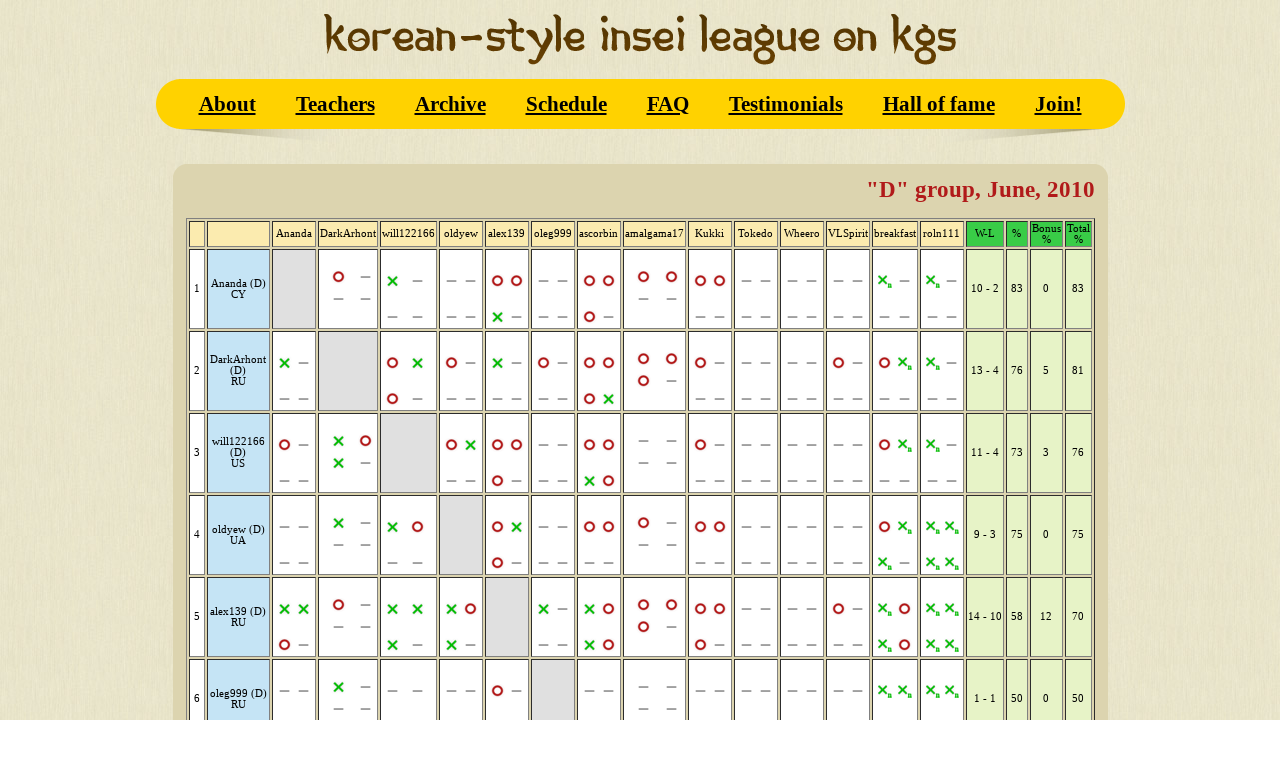

--- FILE ---
content_type: text/html; charset=UTF-8
request_url: http://insei-league.com/league.php?l=D&month=6&year=2010
body_size: 7868
content:
<html>
<head>
    <meta content="text/html; charset=utf-8" http-equiv="Content-Type">
    <link rel="stylesheet" type="text/css" href="/main.css"></link>
    <title>Korean-style Insei League, Started by Korean professionals, </title>
    <meta name="keywords" content="go game, baduk, weiqi, weichi, korean baduk association, insei, inseis, enguseng, league, wonseng, hankuk kiwon, dinerchtein, dinerstein, dinershteyn, korean-style">
</head>

<body>

<div align="center">

	<div class="logo">
		<a href="/index.php"><img src="/img/logo.png" class="imglogo" width="632" height="51" border="0"></a>
	</div>
<table class="menu" cellspacing="0" cellpadding="0">
<tr>
<td><img src="/img/menu_left.png" width="23" height="50"></td>

<td class="menuItem">
  <a href="about.php">About</a>
</td>

<td class="menuItem">
  <a href="teachers.php">Teachers</a>
</td>

<td class="menuItem">
  <a href="archive.php">Archive</a>
</td>

<td class="menuItem">
  <a href="schedule.php">Schedule</a>
</td>

<td class="menuItem">
  <a href="faq.php">FAQ</a>
</td>

<td class="menuItem">
  <a href="testimonials.php">Testimonials</a>
</td>

<td class="menuItem">
  <a href="hall_of_fame.php">Hall of fame</a>
</td>

<td class="menuItem">
  <a href="join.php">Join!</a>
</td>

<td><img src="/img/menu_right.png" width="23" height="50"></td>
</tr>
<tr>
<td></td>
<td colspan="3" align="left"><img src="/img/menu_ten_l.png" width="161" height="15"></td>
<td colspan="5" align="right"><img src="/img/menu_ten_r.png" width="161" height="15"></td>
<td></td>
</tr>
</table>	
<table class="contentTbl" cellspacing="0" cellpadding="0">
		<tr>
			<td align="left" width="13"><img src="/img/tbl1.png" width="13" height="13"></td>
			<td class="colorTbl"></td>
			<td align="right" width="13"><img src="/img/tbl2.png" width="13" height="13"></td>
		</tr>
		<tr class="colorTbl">
			<td></td>
			<td>
<h1 class="league">"D" group, June, 2010</h1>

<table class="resultsTbl" border>

	<tr class="color5Tbl" align="center">
		<td>&nbsp;</td><td>&nbsp;</td>

					<td width="100">Ananda</td>
					<td width="100">DarkArhont</td>
					<td width="100">will122166</td>
					<td width="100">oldyew</td>
					<td width="100">alex139</td>
					<td width="100">oleg999</td>
					<td width="100">ascorbin</td>
					<td width="100">amalgama17</td>
					<td width="100">Kukki</td>
					<td width="100">Tokedo</td>
					<td width="100">Wheero</td>
					<td width="100">VLSpirit</td>
					<td width="100">breakfast</td>
					<td width="100">roln111</td>
		
		<td class="color6Tbl"  width="50">W-L</td><td class="color6Tbl"  width="50">%</td>
		<td class="color6Tbl"  width="50">Bonus<br />%</td><td class="color6Tbl"  width="50">Total<br />%</td>
	</tr>


		<tr align="center">
	<td class="color2Tbl" align="center" width="50"> 1 </td>

					<td class="color3Tbl" align="center"> Ananda  
        (D)        <br>CY</td>
		

									<td class="color4Tbl">
			

												
			<table width="100%"><tr>
							</tr>
			</table>
		</td>

									<td class="color2Tbl">
			

												
			<table width="100%"><tr>
											</tr><tr>
				<td width="14" height="14">&nbsp;


				
				<a href="goban.php?sgf=Ananda_DarkArhont_1277549345.sgf">
											<img src="img/0.png" width="15" height="14" border="0" alt="won game Ananda - DarkArhont" title="won game Ananda - DarkArhont">
									</a>

				

				</td>

											
				<td width="14" height="14">&nbsp;


														<img src="img/minus.png" width="15" height="14" border="0"  alt="Add game" title="Add game Ananda - DarkArhont ">
									

				</td>

											</tr><tr>
				<td width="14" height="14">&nbsp;


														<img src="img/minus.png" width="15" height="14" border="0"  alt="Add game" title="Add game Ananda - DarkArhont ">
									

				</td>

											
				<td width="14" height="14">&nbsp;


														<img src="img/minus.png" width="15" height="14" border="0"  alt="Add game" title="Add game Ananda - DarkArhont ">
									

				</td>

							</tr>
			</table>
		</td>

									<td class="color2Tbl">
			

												
			<table width="100%"><tr>
											</tr><tr>
				<td width="14" height="14">&nbsp;


				
				<a href="goban.php?sgf=will122166_Ananda_1276194844.sgf">
											<img src="img/x.png" width="15" height="14" border="0" alt="won game Ananda - will122166" title="lost game Ananda - will122166">
									</a>

				

				</td>

											
				<td width="14" height="14">&nbsp;


														<img src="img/minus.png" width="15" height="14" border="0"  alt="Add game" title="Add game Ananda - will122166 ">
									

				</td>

											</tr><tr>
				<td width="14" height="14">&nbsp;


														<img src="img/minus.png" width="15" height="14" border="0"  alt="Add game" title="Add game Ananda - will122166 ">
									

				</td>

											
				<td width="14" height="14">&nbsp;


														<img src="img/minus.png" width="15" height="14" border="0"  alt="Add game" title="Add game Ananda - will122166 ">
									

				</td>

							</tr>
			</table>
		</td>

									<td class="color2Tbl">
			

												
			<table width="100%"><tr>
											</tr><tr>
				<td width="14" height="14">&nbsp;


														<img src="img/minus.png" width="15" height="14" border="0"  alt="Add game" title="Add game Ananda - oldyew ">
									

				</td>

											
				<td width="14" height="14">&nbsp;


														<img src="img/minus.png" width="15" height="14" border="0"  alt="Add game" title="Add game Ananda - oldyew ">
									

				</td>

											</tr><tr>
				<td width="14" height="14">&nbsp;


														<img src="img/minus.png" width="15" height="14" border="0"  alt="Add game" title="Add game Ananda - oldyew ">
									

				</td>

											
				<td width="14" height="14">&nbsp;


														<img src="img/minus.png" width="15" height="14" border="0"  alt="Add game" title="Add game Ananda - oldyew ">
									

				</td>

							</tr>
			</table>
		</td>

									<td class="color2Tbl">
			

												
			<table width="100%"><tr>
											</tr><tr>
				<td width="14" height="14">&nbsp;


				
				<a href="goban.php?sgf=Ananda_alex139_1276279310.sgf">
											<img src="img/0.png" width="15" height="14" border="0" alt="won game Ananda - alex139" title="won game Ananda - alex139">
									</a>

				

				</td>

											
				<td width="14" height="14">&nbsp;


				
				<a href="goban.php?sgf=Ananda_alex139_1277739718.sgf">
											<img src="img/0.png" width="15" height="14" border="0" alt="won game Ananda - alex139" title="won game Ananda - alex139">
									</a>

				

				</td>

											</tr><tr>
				<td width="14" height="14">&nbsp;


				
				<a href="goban.php?sgf=Ananda_alex139_1277749228.sgf">
											<img src="img/x.png" width="15" height="14" border="0" alt="won game Ananda - alex139" title="lost game Ananda - alex139">
									</a>

				

				</td>

											
				<td width="14" height="14">&nbsp;


														<img src="img/minus.png" width="15" height="14" border="0"  alt="Add game" title="Add game Ananda - alex139 ">
									

				</td>

							</tr>
			</table>
		</td>

									<td class="color2Tbl">
			

												
			<table width="100%"><tr>
											</tr><tr>
				<td width="14" height="14">&nbsp;


														<img src="img/minus.png" width="15" height="14" border="0"  alt="Add game" title="Add game Ananda - oleg999 ">
									

				</td>

											
				<td width="14" height="14">&nbsp;


														<img src="img/minus.png" width="15" height="14" border="0"  alt="Add game" title="Add game Ananda - oleg999 ">
									

				</td>

											</tr><tr>
				<td width="14" height="14">&nbsp;


														<img src="img/minus.png" width="15" height="14" border="0"  alt="Add game" title="Add game Ananda - oleg999 ">
									

				</td>

											
				<td width="14" height="14">&nbsp;


														<img src="img/minus.png" width="15" height="14" border="0"  alt="Add game" title="Add game Ananda - oleg999 ">
									

				</td>

							</tr>
			</table>
		</td>

									<td class="color2Tbl">
			

												
			<table width="100%"><tr>
											</tr><tr>
				<td width="14" height="14">&nbsp;


				
				<a href="goban.php?sgf=Ananda_ascorbin_1276262563.sgf">
											<img src="img/0.png" width="15" height="14" border="0" alt="won game Ananda - ascorbin" title="won game Ananda - ascorbin">
									</a>

				

				</td>

											
				<td width="14" height="14">&nbsp;


				
				<a href="goban.php?sgf=Ananda_ascorbin_1276974336.sgf">
											<img src="img/0.png" width="15" height="14" border="0" alt="won game Ananda - ascorbin" title="won game Ananda - ascorbin">
									</a>

				

				</td>

											</tr><tr>
				<td width="14" height="14">&nbsp;


				
				<a href="goban.php?sgf=Ananda_ascorbin_1277455154.sgf">
											<img src="img/0.png" width="15" height="14" border="0" alt="won game Ananda - ascorbin" title="won game Ananda - ascorbin">
									</a>

				

				</td>

											
				<td width="14" height="14">&nbsp;


														<img src="img/minus.png" width="15" height="14" border="0"  alt="Add game" title="Add game Ananda - ascorbin ">
									

				</td>

							</tr>
			</table>
		</td>

									<td class="color2Tbl">
			

												
			<table width="100%"><tr>
											</tr><tr>
				<td width="14" height="14">&nbsp;


				
				<a href="goban.php?sgf=Ananda_amalgama17_1276268318.sgf">
											<img src="img/0.png" width="15" height="14" border="0" alt="won game Ananda - amalgama17" title="won game Ananda - amalgama17">
									</a>

				

				</td>

											
				<td width="14" height="14">&nbsp;


				
				<a href="goban.php?sgf=Ananda_amalgama17_1277751937.sgf">
											<img src="img/0.png" width="15" height="14" border="0" alt="won game Ananda - amalgama17" title="won game Ananda - amalgama17">
									</a>

				

				</td>

											</tr><tr>
				<td width="14" height="14">&nbsp;


														<img src="img/minus.png" width="15" height="14" border="0"  alt="Add game" title="Add game Ananda - amalgama17 ">
									

				</td>

											
				<td width="14" height="14">&nbsp;


														<img src="img/minus.png" width="15" height="14" border="0"  alt="Add game" title="Add game Ananda - amalgama17 ">
									

				</td>

							</tr>
			</table>
		</td>

									<td class="color2Tbl">
			

												
			<table width="100%"><tr>
											</tr><tr>
				<td width="14" height="14">&nbsp;


				
				<a href="goban.php?sgf=Ananda_Kukki_1276426279.sgf">
											<img src="img/0.png" width="15" height="14" border="0" alt="won game Ananda - Kukki" title="won game Ananda - Kukki">
									</a>

				

				</td>

											
				<td width="14" height="14">&nbsp;


				
				<a href="goban.php?sgf=Ananda_Kukki_1277549396.sgf">
											<img src="img/0.png" width="15" height="14" border="0" alt="won game Ananda - Kukki" title="won game Ananda - Kukki">
									</a>

				

				</td>

											</tr><tr>
				<td width="14" height="14">&nbsp;


														<img src="img/minus.png" width="15" height="14" border="0"  alt="Add game" title="Add game Ananda - Kukki ">
									

				</td>

											
				<td width="14" height="14">&nbsp;


														<img src="img/minus.png" width="15" height="14" border="0"  alt="Add game" title="Add game Ananda - Kukki ">
									

				</td>

							</tr>
			</table>
		</td>

									<td class="color2Tbl">
			

												
			<table width="100%"><tr>
											</tr><tr>
				<td width="14" height="14">&nbsp;


														<img src="img/minus.png" width="15" height="14" border="0"  alt="Add game" title="Add game Ananda - Tokedo ">
									

				</td>

											
				<td width="14" height="14">&nbsp;


														<img src="img/minus.png" width="15" height="14" border="0"  alt="Add game" title="Add game Ananda - Tokedo ">
									

				</td>

											</tr><tr>
				<td width="14" height="14">&nbsp;


														<img src="img/minus.png" width="15" height="14" border="0"  alt="Add game" title="Add game Ananda - Tokedo ">
									

				</td>

											
				<td width="14" height="14">&nbsp;


														<img src="img/minus.png" width="15" height="14" border="0"  alt="Add game" title="Add game Ananda - Tokedo ">
									

				</td>

							</tr>
			</table>
		</td>

									<td class="color2Tbl">
			

												
			<table width="100%"><tr>
											</tr><tr>
				<td width="14" height="14">&nbsp;


														<img src="img/minus.png" width="15" height="14" border="0"  alt="Add game" title="Add game Ananda - Wheero ">
									

				</td>

											
				<td width="14" height="14">&nbsp;


														<img src="img/minus.png" width="15" height="14" border="0"  alt="Add game" title="Add game Ananda - Wheero ">
									

				</td>

											</tr><tr>
				<td width="14" height="14">&nbsp;


														<img src="img/minus.png" width="15" height="14" border="0"  alt="Add game" title="Add game Ananda - Wheero ">
									

				</td>

											
				<td width="14" height="14">&nbsp;


														<img src="img/minus.png" width="15" height="14" border="0"  alt="Add game" title="Add game Ananda - Wheero ">
									

				</td>

							</tr>
			</table>
		</td>

									<td class="color2Tbl">
			

												
			<table width="100%"><tr>
											</tr><tr>
				<td width="14" height="14">&nbsp;


														<img src="img/minus.png" width="15" height="14" border="0"  alt="Add game" title="Add game Ananda - VLSpirit ">
									

				</td>

											
				<td width="14" height="14">&nbsp;


														<img src="img/minus.png" width="15" height="14" border="0"  alt="Add game" title="Add game Ananda - VLSpirit ">
									

				</td>

											</tr><tr>
				<td width="14" height="14">&nbsp;


														<img src="img/minus.png" width="15" height="14" border="0"  alt="Add game" title="Add game Ananda - VLSpirit ">
									

				</td>

											
				<td width="14" height="14">&nbsp;


														<img src="img/minus.png" width="15" height="14" border="0"  alt="Add game" title="Add game Ananda - VLSpirit ">
									

				</td>

							</tr>
			</table>
		</td>

									<td class="color2Tbl">
			

												
			<table width="100%"><tr>
											</tr><tr>
				<td width="14" height="14">&nbsp;


				
				<a href="goban.php?sgf=Ananda_breakfast_1276624215.sgf">
											<img src="img/x2.png" width="15" height="14" border="0" alt="won game Ananda - breakfast" title="lost game Ananda - breakfast">
									</a>

				

				</td>

											
				<td width="14" height="14">&nbsp;


														<img src="img/minus.png" width="15" height="14" border="0"  alt="Add game" title="Add game Ananda - breakfast ">
									

				</td>

											</tr><tr>
				<td width="14" height="14">&nbsp;


														<img src="img/minus.png" width="15" height="14" border="0"  alt="Add game" title="Add game Ananda - breakfast ">
									

				</td>

											
				<td width="14" height="14">&nbsp;


														<img src="img/minus.png" width="15" height="14" border="0"  alt="Add game" title="Add game Ananda - breakfast ">
									

				</td>

							</tr>
			</table>
		</td>

									<td class="color2Tbl">
			

												
			<table width="100%"><tr>
											</tr><tr>
				<td width="14" height="14">&nbsp;


				
				<a href="goban.php?sgf=Ananda_roln111_1276112240.sgf">
											<img src="img/x2.png" width="15" height="14" border="0" alt="won game Ananda - roln111" title="lost game Ananda - roln111">
									</a>

				

				</td>

											
				<td width="14" height="14">&nbsp;


														<img src="img/minus.png" width="15" height="14" border="0"  alt="Add game" title="Add game Ananda - roln111 ">
									

				</td>

											</tr><tr>
				<td width="14" height="14">&nbsp;


														<img src="img/minus.png" width="15" height="14" border="0"  alt="Add game" title="Add game Ananda - roln111 ">
									

				</td>

											
				<td width="14" height="14">&nbsp;


														<img src="img/minus.png" width="15" height="14" border="0"  alt="Add game" title="Add game Ananda - roln111 ">
									

				</td>

							</tr>
			</table>
		</td>

		
		<td class="color7Tbl"><nobr>10 - 2</nobr></td>
		<td class="color7Tbl">83</td>

		 <td class="color7Tbl"> 0 </td> 		 <td class="color7Tbl">83</td> 		</tr>

		<tr align="center">
	<td class="color2Tbl" align="center" width="50"> 2 </td>

					<td class="color3Tbl" align="center"> DarkArhont  
        (D)        <br>RU</td>
		

									<td class="color2Tbl">
			

												
			<table width="100%"><tr>
											</tr><tr>
				<td width="14" height="14">&nbsp;


				
				<a href="goban.php?sgf=Ananda_DarkArhont_1277549345.sgf">
											<img src="img/x.png" width="15" height="14" border="0" alt="won game DarkArhont - Ananda" title="lost game DarkArhont - Ananda">
									</a>

				

				</td>

											
				<td width="14" height="14">&nbsp;


														<img src="img/minus.png" width="15" height="14" border="0"  alt="Add game" title="Add game DarkArhont - Ananda ">
									

				</td>

											</tr><tr>
				<td width="14" height="14">&nbsp;


														<img src="img/minus.png" width="15" height="14" border="0"  alt="Add game" title="Add game DarkArhont - Ananda ">
									

				</td>

											
				<td width="14" height="14">&nbsp;


														<img src="img/minus.png" width="15" height="14" border="0"  alt="Add game" title="Add game DarkArhont - Ananda ">
									

				</td>

							</tr>
			</table>
		</td>

									<td class="color4Tbl">
			

												
			<table width="100%"><tr>
							</tr>
			</table>
		</td>

									<td class="color2Tbl">
			

												
			<table width="100%"><tr>
											</tr><tr>
				<td width="14" height="14">&nbsp;


				
				<a href="goban.php?sgf=DarkArhont_will122166_1276063972.sgf">
											<img src="img/0.png" width="15" height="14" border="0" alt="won game DarkArhont - will122166" title="won game DarkArhont - will122166">
									</a>

				

				</td>

											
				<td width="14" height="14">&nbsp;


				
				<a href="goban.php?sgf=will122166_DarkArhont_1276838784.sgf">
											<img src="img/x.png" width="15" height="14" border="0" alt="won game DarkArhont - will122166" title="lost game DarkArhont - will122166">
									</a>

				

				</td>

											</tr><tr>
				<td width="14" height="14">&nbsp;


				
				<a href="goban.php?sgf=DarkArhont_will122166_1277347285.sgf">
											<img src="img/0.png" width="15" height="14" border="0" alt="won game DarkArhont - will122166" title="won game DarkArhont - will122166">
									</a>

				

				</td>

											
				<td width="14" height="14">&nbsp;


														<img src="img/minus.png" width="15" height="14" border="0"  alt="Add game" title="Add game DarkArhont - will122166 ">
									

				</td>

							</tr>
			</table>
		</td>

									<td class="color2Tbl">
			

												
			<table width="100%"><tr>
											</tr><tr>
				<td width="14" height="14">&nbsp;


				
				<a href="goban.php?sgf=DarkArhont_oldyew_1277191216.sgf">
											<img src="img/0.png" width="15" height="14" border="0" alt="won game DarkArhont - oldyew" title="won game DarkArhont - oldyew">
									</a>

				

				</td>

											
				<td width="14" height="14">&nbsp;


														<img src="img/minus.png" width="15" height="14" border="0"  alt="Add game" title="Add game DarkArhont - oldyew ">
									

				</td>

											</tr><tr>
				<td width="14" height="14">&nbsp;


														<img src="img/minus.png" width="15" height="14" border="0"  alt="Add game" title="Add game DarkArhont - oldyew ">
									

				</td>

											
				<td width="14" height="14">&nbsp;


														<img src="img/minus.png" width="15" height="14" border="0"  alt="Add game" title="Add game DarkArhont - oldyew ">
									

				</td>

							</tr>
			</table>
		</td>

									<td class="color2Tbl">
			

												
			<table width="100%"><tr>
											</tr><tr>
				<td width="14" height="14">&nbsp;


				
				<a href="goban.php?sgf=alex139_DarkArhont_1277142274.sgf">
											<img src="img/x.png" width="15" height="14" border="0" alt="won game DarkArhont - alex139" title="lost game DarkArhont - alex139">
									</a>

				

				</td>

											
				<td width="14" height="14">&nbsp;


														<img src="img/minus.png" width="15" height="14" border="0"  alt="Add game" title="Add game DarkArhont - alex139 ">
									

				</td>

											</tr><tr>
				<td width="14" height="14">&nbsp;


														<img src="img/minus.png" width="15" height="14" border="0"  alt="Add game" title="Add game DarkArhont - alex139 ">
									

				</td>

											
				<td width="14" height="14">&nbsp;


														<img src="img/minus.png" width="15" height="14" border="0"  alt="Add game" title="Add game DarkArhont - alex139 ">
									

				</td>

							</tr>
			</table>
		</td>

									<td class="color2Tbl">
			

												
			<table width="100%"><tr>
											</tr><tr>
				<td width="14" height="14">&nbsp;


				
				<a href="goban.php?sgf=DarkArhont_oleg999_1277550295.sgf">
											<img src="img/0.png" width="15" height="14" border="0" alt="won game DarkArhont - oleg999" title="won game DarkArhont - oleg999">
									</a>

				

				</td>

											
				<td width="14" height="14">&nbsp;


														<img src="img/minus.png" width="15" height="14" border="0"  alt="Add game" title="Add game DarkArhont - oleg999 ">
									

				</td>

											</tr><tr>
				<td width="14" height="14">&nbsp;


														<img src="img/minus.png" width="15" height="14" border="0"  alt="Add game" title="Add game DarkArhont - oleg999 ">
									

				</td>

											
				<td width="14" height="14">&nbsp;


														<img src="img/minus.png" width="15" height="14" border="0"  alt="Add game" title="Add game DarkArhont - oleg999 ">
									

				</td>

							</tr>
			</table>
		</td>

									<td class="color2Tbl">
			

												
			<table width="100%"><tr>
											</tr><tr>
				<td width="14" height="14">&nbsp;


				
				<a href="goban.php?sgf=DarkArhont_ascorbin_1276752030.sgf">
											<img src="img/0.png" width="15" height="14" border="0" alt="won game DarkArhont - ascorbin" title="won game DarkArhont - ascorbin">
									</a>

				

				</td>

											
				<td width="14" height="14">&nbsp;


				
				<a href="goban.php?sgf=DarkArhont_ascorbin_1277103174.sgf">
											<img src="img/0.png" width="15" height="14" border="0" alt="won game DarkArhont - ascorbin" title="won game DarkArhont - ascorbin">
									</a>

				

				</td>

											</tr><tr>
				<td width="14" height="14">&nbsp;


				
				<a href="goban.php?sgf=DarkArhont_ascorbin_1277105945.sgf">
											<img src="img/0.png" width="15" height="14" border="0" alt="won game DarkArhont - ascorbin" title="won game DarkArhont - ascorbin">
									</a>

				

				</td>

											
				<td width="14" height="14">&nbsp;


				
				<a href="goban.php?sgf=ascorbin_DarkArhont_1277732162.sgf">
											<img src="img/x.png" width="15" height="14" border="0" alt="won game DarkArhont - ascorbin" title="lost game DarkArhont - ascorbin">
									</a>

				

				</td>

							</tr>
			</table>
		</td>

									<td class="color2Tbl">
			

												
			<table width="100%"><tr>
											</tr><tr>
				<td width="14" height="14">&nbsp;


				
				<a href="goban.php?sgf=DarkArhont_amalgama17_1277727842.sgf">
											<img src="img/0.png" width="15" height="14" border="0" alt="won game DarkArhont - amalgama17" title="won game DarkArhont - amalgama17">
									</a>

				

				</td>

											
				<td width="14" height="14">&nbsp;


				
				<a href="goban.php?sgf=DarkArhont_amalgama17_1277729964.sgf">
											<img src="img/0.png" width="15" height="14" border="0" alt="won game DarkArhont - amalgama17" title="won game DarkArhont - amalgama17">
									</a>

				

				</td>

											</tr><tr>
				<td width="14" height="14">&nbsp;


				
				<a href="goban.php?sgf=DarkArhont_amalgama17_1277820954.sgf">
											<img src="img/0.png" width="15" height="14" border="0" alt="won game DarkArhont - amalgama17" title="won game DarkArhont - amalgama17">
									</a>

				

				</td>

											
				<td width="14" height="14">&nbsp;


														<img src="img/minus.png" width="15" height="14" border="0"  alt="Add game" title="Add game DarkArhont - amalgama17 ">
									

				</td>

							</tr>
			</table>
		</td>

									<td class="color2Tbl">
			

												
			<table width="100%"><tr>
											</tr><tr>
				<td width="14" height="14">&nbsp;


				
				<a href="goban.php?sgf=DarkArhont_Kukki_1277537323.sgf">
											<img src="img/0.png" width="15" height="14" border="0" alt="won game DarkArhont - Kukki" title="won game DarkArhont - Kukki">
									</a>

				

				</td>

											
				<td width="14" height="14">&nbsp;


														<img src="img/minus.png" width="15" height="14" border="0"  alt="Add game" title="Add game DarkArhont - Kukki ">
									

				</td>

											</tr><tr>
				<td width="14" height="14">&nbsp;


														<img src="img/minus.png" width="15" height="14" border="0"  alt="Add game" title="Add game DarkArhont - Kukki ">
									

				</td>

											
				<td width="14" height="14">&nbsp;


														<img src="img/minus.png" width="15" height="14" border="0"  alt="Add game" title="Add game DarkArhont - Kukki ">
									

				</td>

							</tr>
			</table>
		</td>

									<td class="color2Tbl">
			

												
			<table width="100%"><tr>
											</tr><tr>
				<td width="14" height="14">&nbsp;


														<img src="img/minus.png" width="15" height="14" border="0"  alt="Add game" title="Add game DarkArhont - Tokedo ">
									

				</td>

											
				<td width="14" height="14">&nbsp;


														<img src="img/minus.png" width="15" height="14" border="0"  alt="Add game" title="Add game DarkArhont - Tokedo ">
									

				</td>

											</tr><tr>
				<td width="14" height="14">&nbsp;


														<img src="img/minus.png" width="15" height="14" border="0"  alt="Add game" title="Add game DarkArhont - Tokedo ">
									

				</td>

											
				<td width="14" height="14">&nbsp;


														<img src="img/minus.png" width="15" height="14" border="0"  alt="Add game" title="Add game DarkArhont - Tokedo ">
									

				</td>

							</tr>
			</table>
		</td>

									<td class="color2Tbl">
			

												
			<table width="100%"><tr>
											</tr><tr>
				<td width="14" height="14">&nbsp;


														<img src="img/minus.png" width="15" height="14" border="0"  alt="Add game" title="Add game DarkArhont - Wheero ">
									

				</td>

											
				<td width="14" height="14">&nbsp;


														<img src="img/minus.png" width="15" height="14" border="0"  alt="Add game" title="Add game DarkArhont - Wheero ">
									

				</td>

											</tr><tr>
				<td width="14" height="14">&nbsp;


														<img src="img/minus.png" width="15" height="14" border="0"  alt="Add game" title="Add game DarkArhont - Wheero ">
									

				</td>

											
				<td width="14" height="14">&nbsp;


														<img src="img/minus.png" width="15" height="14" border="0"  alt="Add game" title="Add game DarkArhont - Wheero ">
									

				</td>

							</tr>
			</table>
		</td>

									<td class="color2Tbl">
			

												
			<table width="100%"><tr>
											</tr><tr>
				<td width="14" height="14">&nbsp;


				
				<a href="goban.php?sgf=DarkArhont_VLSpirit_1277474136.sgf">
											<img src="img/0.png" width="15" height="14" border="0" alt="won game DarkArhont - VLSpirit" title="won game DarkArhont - VLSpirit">
									</a>

				

				</td>

											
				<td width="14" height="14">&nbsp;


														<img src="img/minus.png" width="15" height="14" border="0"  alt="Add game" title="Add game DarkArhont - VLSpirit ">
									

				</td>

											</tr><tr>
				<td width="14" height="14">&nbsp;


														<img src="img/minus.png" width="15" height="14" border="0"  alt="Add game" title="Add game DarkArhont - VLSpirit ">
									

				</td>

											
				<td width="14" height="14">&nbsp;


														<img src="img/minus.png" width="15" height="14" border="0"  alt="Add game" title="Add game DarkArhont - VLSpirit ">
									

				</td>

							</tr>
			</table>
		</td>

									<td class="color2Tbl">
			

												
			<table width="100%"><tr>
											</tr><tr>
				<td width="14" height="14">&nbsp;


				
				<a href="goban.php?sgf=DarkArhont_breakfast_1277575918.sgf">
											<img src="img/0.png" width="15" height="14" border="0" alt="won game DarkArhont - breakfast" title="won game DarkArhont - breakfast">
									</a>

				

				</td>

											
				<td width="14" height="14">&nbsp;


				
				<a href="goban.php?sgf=DarkArhont_breakfast_1277641926.sgf">
											<img src="img/x2.png" width="15" height="14" border="0" alt="won game DarkArhont - breakfast" title="lost game DarkArhont - breakfast">
									</a>

				

				</td>

											</tr><tr>
				<td width="14" height="14">&nbsp;


														<img src="img/minus.png" width="15" height="14" border="0"  alt="Add game" title="Add game DarkArhont - breakfast ">
									

				</td>

											
				<td width="14" height="14">&nbsp;


														<img src="img/minus.png" width="15" height="14" border="0"  alt="Add game" title="Add game DarkArhont - breakfast ">
									

				</td>

							</tr>
			</table>
		</td>

									<td class="color2Tbl">
			

												
			<table width="100%"><tr>
											</tr><tr>
				<td width="14" height="14">&nbsp;


				
				<a href="goban.php?sgf=DarkArhont_roln111_1277284994.sgf">
											<img src="img/x2.png" width="15" height="14" border="0" alt="won game DarkArhont - roln111" title="lost game DarkArhont - roln111">
									</a>

				

				</td>

											
				<td width="14" height="14">&nbsp;


														<img src="img/minus.png" width="15" height="14" border="0"  alt="Add game" title="Add game DarkArhont - roln111 ">
									

				</td>

											</tr><tr>
				<td width="14" height="14">&nbsp;


														<img src="img/minus.png" width="15" height="14" border="0"  alt="Add game" title="Add game DarkArhont - roln111 ">
									

				</td>

											
				<td width="14" height="14">&nbsp;


														<img src="img/minus.png" width="15" height="14" border="0"  alt="Add game" title="Add game DarkArhont - roln111 ">
									

				</td>

							</tr>
			</table>
		</td>

		
		<td class="color7Tbl"><nobr>13 - 4</nobr></td>
		<td class="color7Tbl">76</td>

		 <td class="color7Tbl"> 5 </td> 		 <td class="color7Tbl">81</td> 		</tr>

		<tr align="center">
	<td class="color2Tbl" align="center" width="50"> 3 </td>

					<td class="color3Tbl" align="center"> will122166  
        (D)        <br>US</td>
		

									<td class="color2Tbl">
			

												
			<table width="100%"><tr>
											</tr><tr>
				<td width="14" height="14">&nbsp;


				
				<a href="goban.php?sgf=will122166_Ananda_1276194844.sgf">
											<img src="img/0.png" width="15" height="14" border="0" alt="won game will122166 - Ananda" title="won game will122166 - Ananda">
									</a>

				

				</td>

											
				<td width="14" height="14">&nbsp;


														<img src="img/minus.png" width="15" height="14" border="0"  alt="Add game" title="Add game will122166 - Ananda ">
									

				</td>

											</tr><tr>
				<td width="14" height="14">&nbsp;


														<img src="img/minus.png" width="15" height="14" border="0"  alt="Add game" title="Add game will122166 - Ananda ">
									

				</td>

											
				<td width="14" height="14">&nbsp;


														<img src="img/minus.png" width="15" height="14" border="0"  alt="Add game" title="Add game will122166 - Ananda ">
									

				</td>

							</tr>
			</table>
		</td>

									<td class="color2Tbl">
			

												
			<table width="100%"><tr>
											</tr><tr>
				<td width="14" height="14">&nbsp;


				
				<a href="goban.php?sgf=DarkArhont_will122166_1276063972.sgf">
											<img src="img/x.png" width="15" height="14" border="0" alt="won game will122166 - DarkArhont" title="lost game will122166 - DarkArhont">
									</a>

				

				</td>

											
				<td width="14" height="14">&nbsp;


				
				<a href="goban.php?sgf=will122166_DarkArhont_1276838784.sgf">
											<img src="img/0.png" width="15" height="14" border="0" alt="won game will122166 - DarkArhont" title="won game will122166 - DarkArhont">
									</a>

				

				</td>

											</tr><tr>
				<td width="14" height="14">&nbsp;


				
				<a href="goban.php?sgf=DarkArhont_will122166_1277347285.sgf">
											<img src="img/x.png" width="15" height="14" border="0" alt="won game will122166 - DarkArhont" title="lost game will122166 - DarkArhont">
									</a>

				

				</td>

											
				<td width="14" height="14">&nbsp;


														<img src="img/minus.png" width="15" height="14" border="0"  alt="Add game" title="Add game will122166 - DarkArhont ">
									

				</td>

							</tr>
			</table>
		</td>

									<td class="color4Tbl">
			

												
			<table width="100%"><tr>
							</tr>
			</table>
		</td>

									<td class="color2Tbl">
			

												
			<table width="100%"><tr>
											</tr><tr>
				<td width="14" height="14">&nbsp;


				
				<a href="goban.php?sgf=will122166_oldyew_1276704827.sgf">
											<img src="img/0.png" width="15" height="14" border="0" alt="won game will122166 - oldyew" title="won game will122166 - oldyew">
									</a>

				

				</td>

											
				<td width="14" height="14">&nbsp;


				
				<a href="goban.php?sgf=oldyew_will122166_1277065288.sgf">
											<img src="img/x.png" width="15" height="14" border="0" alt="won game will122166 - oldyew" title="lost game will122166 - oldyew">
									</a>

				

				</td>

											</tr><tr>
				<td width="14" height="14">&nbsp;


														<img src="img/minus.png" width="15" height="14" border="0"  alt="Add game" title="Add game will122166 - oldyew ">
									

				</td>

											
				<td width="14" height="14">&nbsp;


														<img src="img/minus.png" width="15" height="14" border="0"  alt="Add game" title="Add game will122166 - oldyew ">
									

				</td>

							</tr>
			</table>
		</td>

									<td class="color2Tbl">
			

												
			<table width="100%"><tr>
											</tr><tr>
				<td width="14" height="14">&nbsp;


				
				<a href="goban.php?sgf=will122166_alex139_1276804233.sgf">
											<img src="img/0.png" width="15" height="14" border="0" alt="won game will122166 - alex139" title="won game will122166 - alex139">
									</a>

				

				</td>

											
				<td width="14" height="14">&nbsp;


				
				<a href="goban.php?sgf=will122166_alex139_1277840796.sgf">
											<img src="img/0.png" width="15" height="14" border="0" alt="won game will122166 - alex139" title="won game will122166 - alex139">
									</a>

				

				</td>

											</tr><tr>
				<td width="14" height="14">&nbsp;


				
				<a href="goban.php?sgf=will122166.sgf">
											<img src="img/0.png" width="15" height="14" border="0" alt="won game will122166 - alex139" title="won game will122166 - alex139">
									</a>

				

				</td>

											
				<td width="14" height="14">&nbsp;


														<img src="img/minus.png" width="15" height="14" border="0"  alt="Add game" title="Add game will122166 - alex139 ">
									

				</td>

							</tr>
			</table>
		</td>

									<td class="color2Tbl">
			

												
			<table width="100%"><tr>
											</tr><tr>
				<td width="14" height="14">&nbsp;


														<img src="img/minus.png" width="15" height="14" border="0"  alt="Add game" title="Add game will122166 - oleg999 ">
									

				</td>

											
				<td width="14" height="14">&nbsp;


														<img src="img/minus.png" width="15" height="14" border="0"  alt="Add game" title="Add game will122166 - oleg999 ">
									

				</td>

											</tr><tr>
				<td width="14" height="14">&nbsp;


														<img src="img/minus.png" width="15" height="14" border="0"  alt="Add game" title="Add game will122166 - oleg999 ">
									

				</td>

											
				<td width="14" height="14">&nbsp;


														<img src="img/minus.png" width="15" height="14" border="0"  alt="Add game" title="Add game will122166 - oleg999 ">
									

				</td>

							</tr>
			</table>
		</td>

									<td class="color2Tbl">
			

												
			<table width="100%"><tr>
											</tr><tr>
				<td width="14" height="14">&nbsp;


				
				<a href="goban.php?sgf=will122166_ascorbin_1275813591.sgf">
											<img src="img/0.png" width="15" height="14" border="0" alt="won game will122166 - ascorbin" title="won game will122166 - ascorbin">
									</a>

				

				</td>

											
				<td width="14" height="14">&nbsp;


				
				<a href="goban.php?sgf=will122166_ascorbin_1276741819.sgf">
											<img src="img/0.png" width="15" height="14" border="0" alt="won game will122166 - ascorbin" title="won game will122166 - ascorbin">
									</a>

				

				</td>

											</tr><tr>
				<td width="14" height="14">&nbsp;


				
				<a href="goban.php?sgf=ascorbin_will122166_1277451897.sgf">
											<img src="img/x.png" width="15" height="14" border="0" alt="won game will122166 - ascorbin" title="lost game will122166 - ascorbin">
									</a>

				

				</td>

											
				<td width="14" height="14">&nbsp;


				
				<a href="goban.php?sgf=will122166_ascorbin_1277868277.sgf">
											<img src="img/0.png" width="15" height="14" border="0" alt="won game will122166 - ascorbin" title="won game will122166 - ascorbin">
									</a>

				

				</td>

							</tr>
			</table>
		</td>

									<td class="color2Tbl">
			

												
			<table width="100%"><tr>
											</tr><tr>
				<td width="14" height="14">&nbsp;


														<img src="img/minus.png" width="15" height="14" border="0"  alt="Add game" title="Add game will122166 - amalgama17 ">
									

				</td>

											
				<td width="14" height="14">&nbsp;


														<img src="img/minus.png" width="15" height="14" border="0"  alt="Add game" title="Add game will122166 - amalgama17 ">
									

				</td>

											</tr><tr>
				<td width="14" height="14">&nbsp;


														<img src="img/minus.png" width="15" height="14" border="0"  alt="Add game" title="Add game will122166 - amalgama17 ">
									

				</td>

											
				<td width="14" height="14">&nbsp;


														<img src="img/minus.png" width="15" height="14" border="0"  alt="Add game" title="Add game will122166 - amalgama17 ">
									

				</td>

							</tr>
			</table>
		</td>

									<td class="color2Tbl">
			

												
			<table width="100%"><tr>
											</tr><tr>
				<td width="14" height="14">&nbsp;


				
				<a href="goban.php?sgf=will122166_Kukki_1277006089.sgf">
											<img src="img/0.png" width="15" height="14" border="0" alt="won game will122166 - Kukki" title="won game will122166 - Kukki">
									</a>

				

				</td>

											
				<td width="14" height="14">&nbsp;


														<img src="img/minus.png" width="15" height="14" border="0"  alt="Add game" title="Add game will122166 - Kukki ">
									

				</td>

											</tr><tr>
				<td width="14" height="14">&nbsp;


														<img src="img/minus.png" width="15" height="14" border="0"  alt="Add game" title="Add game will122166 - Kukki ">
									

				</td>

											
				<td width="14" height="14">&nbsp;


														<img src="img/minus.png" width="15" height="14" border="0"  alt="Add game" title="Add game will122166 - Kukki ">
									

				</td>

							</tr>
			</table>
		</td>

									<td class="color2Tbl">
			

												
			<table width="100%"><tr>
											</tr><tr>
				<td width="14" height="14">&nbsp;


														<img src="img/minus.png" width="15" height="14" border="0"  alt="Add game" title="Add game will122166 - Tokedo ">
									

				</td>

											
				<td width="14" height="14">&nbsp;


														<img src="img/minus.png" width="15" height="14" border="0"  alt="Add game" title="Add game will122166 - Tokedo ">
									

				</td>

											</tr><tr>
				<td width="14" height="14">&nbsp;


														<img src="img/minus.png" width="15" height="14" border="0"  alt="Add game" title="Add game will122166 - Tokedo ">
									

				</td>

											
				<td width="14" height="14">&nbsp;


														<img src="img/minus.png" width="15" height="14" border="0"  alt="Add game" title="Add game will122166 - Tokedo ">
									

				</td>

							</tr>
			</table>
		</td>

									<td class="color2Tbl">
			

												
			<table width="100%"><tr>
											</tr><tr>
				<td width="14" height="14">&nbsp;


														<img src="img/minus.png" width="15" height="14" border="0"  alt="Add game" title="Add game will122166 - Wheero ">
									

				</td>

											
				<td width="14" height="14">&nbsp;


														<img src="img/minus.png" width="15" height="14" border="0"  alt="Add game" title="Add game will122166 - Wheero ">
									

				</td>

											</tr><tr>
				<td width="14" height="14">&nbsp;


														<img src="img/minus.png" width="15" height="14" border="0"  alt="Add game" title="Add game will122166 - Wheero ">
									

				</td>

											
				<td width="14" height="14">&nbsp;


														<img src="img/minus.png" width="15" height="14" border="0"  alt="Add game" title="Add game will122166 - Wheero ">
									

				</td>

							</tr>
			</table>
		</td>

									<td class="color2Tbl">
			

												
			<table width="100%"><tr>
											</tr><tr>
				<td width="14" height="14">&nbsp;


														<img src="img/minus.png" width="15" height="14" border="0"  alt="Add game" title="Add game will122166 - VLSpirit ">
									

				</td>

											
				<td width="14" height="14">&nbsp;


														<img src="img/minus.png" width="15" height="14" border="0"  alt="Add game" title="Add game will122166 - VLSpirit ">
									

				</td>

											</tr><tr>
				<td width="14" height="14">&nbsp;


														<img src="img/minus.png" width="15" height="14" border="0"  alt="Add game" title="Add game will122166 - VLSpirit ">
									

				</td>

											
				<td width="14" height="14">&nbsp;


														<img src="img/minus.png" width="15" height="14" border="0"  alt="Add game" title="Add game will122166 - VLSpirit ">
									

				</td>

							</tr>
			</table>
		</td>

									<td class="color2Tbl">
			

												
			<table width="100%"><tr>
											</tr><tr>
				<td width="14" height="14">&nbsp;


				
				<a href="goban.php?sgf=will122166_breakfast_1276142239.sgf">
											<img src="img/0.png" width="15" height="14" border="0" alt="won game will122166 - breakfast" title="won game will122166 - breakfast">
									</a>

				

				</td>

											
				<td width="14" height="14">&nbsp;


				
				<a href="goban.php?sgf=will122166_breakfast_1277910003.sgf">
											<img src="img/x2.png" width="15" height="14" border="0" alt="won game will122166 - breakfast" title="lost game will122166 - breakfast">
									</a>

				

				</td>

											</tr><tr>
				<td width="14" height="14">&nbsp;


														<img src="img/minus.png" width="15" height="14" border="0"  alt="Add game" title="Add game will122166 - breakfast ">
									

				</td>

											
				<td width="14" height="14">&nbsp;


														<img src="img/minus.png" width="15" height="14" border="0"  alt="Add game" title="Add game will122166 - breakfast ">
									

				</td>

							</tr>
			</table>
		</td>

									<td class="color2Tbl">
			

												
			<table width="100%"><tr>
											</tr><tr>
				<td width="14" height="14">&nbsp;


				
				<a href="goban.php?sgf=will122166_roln111_1277232583.sgf">
											<img src="img/x2.png" width="15" height="14" border="0" alt="won game will122166 - roln111" title="lost game will122166 - roln111">
									</a>

				

				</td>

											
				<td width="14" height="14">&nbsp;


														<img src="img/minus.png" width="15" height="14" border="0"  alt="Add game" title="Add game will122166 - roln111 ">
									

				</td>

											</tr><tr>
				<td width="14" height="14">&nbsp;


														<img src="img/minus.png" width="15" height="14" border="0"  alt="Add game" title="Add game will122166 - roln111 ">
									

				</td>

											
				<td width="14" height="14">&nbsp;


														<img src="img/minus.png" width="15" height="14" border="0"  alt="Add game" title="Add game will122166 - roln111 ">
									

				</td>

							</tr>
			</table>
		</td>

		
		<td class="color7Tbl"><nobr>11 - 4</nobr></td>
		<td class="color7Tbl">73</td>

		 <td class="color7Tbl"> 3 </td> 		 <td class="color7Tbl">76</td> 		</tr>

		<tr align="center">
	<td class="color2Tbl" align="center" width="50"> 4 </td>

					<td class="color3Tbl" align="center"> oldyew  
        (D)        <br>UA</td>
		

									<td class="color2Tbl">
			

												
			<table width="100%"><tr>
											</tr><tr>
				<td width="14" height="14">&nbsp;


														<img src="img/minus.png" width="15" height="14" border="0"  alt="Add game" title="Add game oldyew - Ananda ">
									

				</td>

											
				<td width="14" height="14">&nbsp;


														<img src="img/minus.png" width="15" height="14" border="0"  alt="Add game" title="Add game oldyew - Ananda ">
									

				</td>

											</tr><tr>
				<td width="14" height="14">&nbsp;


														<img src="img/minus.png" width="15" height="14" border="0"  alt="Add game" title="Add game oldyew - Ananda ">
									

				</td>

											
				<td width="14" height="14">&nbsp;


														<img src="img/minus.png" width="15" height="14" border="0"  alt="Add game" title="Add game oldyew - Ananda ">
									

				</td>

							</tr>
			</table>
		</td>

									<td class="color2Tbl">
			

												
			<table width="100%"><tr>
											</tr><tr>
				<td width="14" height="14">&nbsp;


				
				<a href="goban.php?sgf=DarkArhont_oldyew_1277191216.sgf">
											<img src="img/x.png" width="15" height="14" border="0" alt="won game oldyew - DarkArhont" title="lost game oldyew - DarkArhont">
									</a>

				

				</td>

											
				<td width="14" height="14">&nbsp;


														<img src="img/minus.png" width="15" height="14" border="0"  alt="Add game" title="Add game oldyew - DarkArhont ">
									

				</td>

											</tr><tr>
				<td width="14" height="14">&nbsp;


														<img src="img/minus.png" width="15" height="14" border="0"  alt="Add game" title="Add game oldyew - DarkArhont ">
									

				</td>

											
				<td width="14" height="14">&nbsp;


														<img src="img/minus.png" width="15" height="14" border="0"  alt="Add game" title="Add game oldyew - DarkArhont ">
									

				</td>

							</tr>
			</table>
		</td>

									<td class="color2Tbl">
			

												
			<table width="100%"><tr>
											</tr><tr>
				<td width="14" height="14">&nbsp;


				
				<a href="goban.php?sgf=will122166_oldyew_1276704827.sgf">
											<img src="img/x.png" width="15" height="14" border="0" alt="won game oldyew - will122166" title="lost game oldyew - will122166">
									</a>

				

				</td>

											
				<td width="14" height="14">&nbsp;


				
				<a href="goban.php?sgf=oldyew_will122166_1277065288.sgf">
											<img src="img/0.png" width="15" height="14" border="0" alt="won game oldyew - will122166" title="won game oldyew - will122166">
									</a>

				

				</td>

											</tr><tr>
				<td width="14" height="14">&nbsp;


														<img src="img/minus.png" width="15" height="14" border="0"  alt="Add game" title="Add game oldyew - will122166 ">
									

				</td>

											
				<td width="14" height="14">&nbsp;


														<img src="img/minus.png" width="15" height="14" border="0"  alt="Add game" title="Add game oldyew - will122166 ">
									

				</td>

							</tr>
			</table>
		</td>

									<td class="color4Tbl">
			

												
			<table width="100%"><tr>
							</tr>
			</table>
		</td>

									<td class="color2Tbl">
			

												
			<table width="100%"><tr>
											</tr><tr>
				<td width="14" height="14">&nbsp;


				
				<a href="goban.php?sgf=oldyew_alex139_1275916800.sgf">
											<img src="img/0.png" width="15" height="14" border="0" alt="won game oldyew - alex139" title="won game oldyew - alex139">
									</a>

				

				</td>

											
				<td width="14" height="14">&nbsp;


				
				<a href="goban.php?sgf=alex139_oldyew_1276298428.sgf">
											<img src="img/x.png" width="15" height="14" border="0" alt="won game oldyew - alex139" title="lost game oldyew - alex139">
									</a>

				

				</td>

											</tr><tr>
				<td width="14" height="14">&nbsp;


				
				<a href="goban.php?sgf=oldyew_alex139_1277130581.sgf">
											<img src="img/0.png" width="15" height="14" border="0" alt="won game oldyew - alex139" title="won game oldyew - alex139">
									</a>

				

				</td>

											
				<td width="14" height="14">&nbsp;


														<img src="img/minus.png" width="15" height="14" border="0"  alt="Add game" title="Add game oldyew - alex139 ">
									

				</td>

							</tr>
			</table>
		</td>

									<td class="color2Tbl">
			

												
			<table width="100%"><tr>
											</tr><tr>
				<td width="14" height="14">&nbsp;


														<img src="img/minus.png" width="15" height="14" border="0"  alt="Add game" title="Add game oldyew - oleg999 ">
									

				</td>

											
				<td width="14" height="14">&nbsp;


														<img src="img/minus.png" width="15" height="14" border="0"  alt="Add game" title="Add game oldyew - oleg999 ">
									

				</td>

											</tr><tr>
				<td width="14" height="14">&nbsp;


														<img src="img/minus.png" width="15" height="14" border="0"  alt="Add game" title="Add game oldyew - oleg999 ">
									

				</td>

											
				<td width="14" height="14">&nbsp;


														<img src="img/minus.png" width="15" height="14" border="0"  alt="Add game" title="Add game oldyew - oleg999 ">
									

				</td>

							</tr>
			</table>
		</td>

									<td class="color2Tbl">
			

												
			<table width="100%"><tr>
											</tr><tr>
				<td width="14" height="14">&nbsp;


				
				<a href="goban.php?sgf=ascorbin_oldyew_1275749550.sgf">
											<img src="img/0.png" width="15" height="14" border="0" alt="won game oldyew - ascorbin" title="won game oldyew - ascorbin">
									</a>

				

				</td>

											
				<td width="14" height="14">&nbsp;


				
				<a href="goban.php?sgf=oldyew_ascorbin_1276600208.sgf">
											<img src="img/0.png" width="15" height="14" border="0" alt="won game oldyew - ascorbin" title="won game oldyew - ascorbin">
									</a>

				

				</td>

											</tr><tr>
				<td width="14" height="14">&nbsp;


														<img src="img/minus.png" width="15" height="14" border="0"  alt="Add game" title="Add game oldyew - ascorbin ">
									

				</td>

											
				<td width="14" height="14">&nbsp;


														<img src="img/minus.png" width="15" height="14" border="0"  alt="Add game" title="Add game oldyew - ascorbin ">
									

				</td>

							</tr>
			</table>
		</td>

									<td class="color2Tbl">
			

												
			<table width="100%"><tr>
											</tr><tr>
				<td width="14" height="14">&nbsp;


				
				<a href="goban.php?sgf=oldyew_amalgama17_1277921920.sgf">
											<img src="img/0.png" width="15" height="14" border="0" alt="won game oldyew - amalgama17" title="won game oldyew - amalgama17">
									</a>

				

				</td>

											
				<td width="14" height="14">&nbsp;


														<img src="img/minus.png" width="15" height="14" border="0"  alt="Add game" title="Add game oldyew - amalgama17 ">
									

				</td>

											</tr><tr>
				<td width="14" height="14">&nbsp;


														<img src="img/minus.png" width="15" height="14" border="0"  alt="Add game" title="Add game oldyew - amalgama17 ">
									

				</td>

											
				<td width="14" height="14">&nbsp;


														<img src="img/minus.png" width="15" height="14" border="0"  alt="Add game" title="Add game oldyew - amalgama17 ">
									

				</td>

							</tr>
			</table>
		</td>

									<td class="color2Tbl">
			

												
			<table width="100%"><tr>
											</tr><tr>
				<td width="14" height="14">&nbsp;


				
				<a href="goban.php?sgf=oldyew_Kukki_1275903578.sgf">
											<img src="img/0.png" width="15" height="14" border="0" alt="won game oldyew - Kukki" title="won game oldyew - Kukki">
									</a>

				

				</td>

											
				<td width="14" height="14">&nbsp;


				
				<a href="goban.php?sgf=oldyew_Kukki_1276335000.sgf">
											<img src="img/0.png" width="15" height="14" border="0" alt="won game oldyew - Kukki" title="won game oldyew - Kukki">
									</a>

				

				</td>

											</tr><tr>
				<td width="14" height="14">&nbsp;


														<img src="img/minus.png" width="15" height="14" border="0"  alt="Add game" title="Add game oldyew - Kukki ">
									

				</td>

											
				<td width="14" height="14">&nbsp;


														<img src="img/minus.png" width="15" height="14" border="0"  alt="Add game" title="Add game oldyew - Kukki ">
									

				</td>

							</tr>
			</table>
		</td>

									<td class="color2Tbl">
			

												
			<table width="100%"><tr>
											</tr><tr>
				<td width="14" height="14">&nbsp;


														<img src="img/minus.png" width="15" height="14" border="0"  alt="Add game" title="Add game oldyew - Tokedo ">
									

				</td>

											
				<td width="14" height="14">&nbsp;


														<img src="img/minus.png" width="15" height="14" border="0"  alt="Add game" title="Add game oldyew - Tokedo ">
									

				</td>

											</tr><tr>
				<td width="14" height="14">&nbsp;


														<img src="img/minus.png" width="15" height="14" border="0"  alt="Add game" title="Add game oldyew - Tokedo ">
									

				</td>

											
				<td width="14" height="14">&nbsp;


														<img src="img/minus.png" width="15" height="14" border="0"  alt="Add game" title="Add game oldyew - Tokedo ">
									

				</td>

							</tr>
			</table>
		</td>

									<td class="color2Tbl">
			

												
			<table width="100%"><tr>
											</tr><tr>
				<td width="14" height="14">&nbsp;


														<img src="img/minus.png" width="15" height="14" border="0"  alt="Add game" title="Add game oldyew - Wheero ">
									

				</td>

											
				<td width="14" height="14">&nbsp;


														<img src="img/minus.png" width="15" height="14" border="0"  alt="Add game" title="Add game oldyew - Wheero ">
									

				</td>

											</tr><tr>
				<td width="14" height="14">&nbsp;


														<img src="img/minus.png" width="15" height="14" border="0"  alt="Add game" title="Add game oldyew - Wheero ">
									

				</td>

											
				<td width="14" height="14">&nbsp;


														<img src="img/minus.png" width="15" height="14" border="0"  alt="Add game" title="Add game oldyew - Wheero ">
									

				</td>

							</tr>
			</table>
		</td>

									<td class="color2Tbl">
			

												
			<table width="100%"><tr>
											</tr><tr>
				<td width="14" height="14">&nbsp;


														<img src="img/minus.png" width="15" height="14" border="0"  alt="Add game" title="Add game oldyew - VLSpirit ">
									

				</td>

											
				<td width="14" height="14">&nbsp;


														<img src="img/minus.png" width="15" height="14" border="0"  alt="Add game" title="Add game oldyew - VLSpirit ">
									

				</td>

											</tr><tr>
				<td width="14" height="14">&nbsp;


														<img src="img/minus.png" width="15" height="14" border="0"  alt="Add game" title="Add game oldyew - VLSpirit ">
									

				</td>

											
				<td width="14" height="14">&nbsp;


														<img src="img/minus.png" width="15" height="14" border="0"  alt="Add game" title="Add game oldyew - VLSpirit ">
									

				</td>

							</tr>
			</table>
		</td>

									<td class="color2Tbl">
			

												
			<table width="100%"><tr>
											</tr><tr>
				<td width="14" height="14">&nbsp;


				
				<a href="goban.php?sgf=oldyew_breakfast_1275665833.sgf">
											<img src="img/0.png" width="15" height="14" border="0" alt="won game oldyew - breakfast" title="won game oldyew - breakfast">
									</a>

				

				</td>

											
				<td width="14" height="14">&nbsp;


				
				<a href="goban.php?sgf=oldyew_breakfast_1276006570.sgf">
											<img src="img/x2.png" width="15" height="14" border="0" alt="won game oldyew - breakfast" title="lost game oldyew - breakfast">
									</a>

				

				</td>

											</tr><tr>
				<td width="14" height="14">&nbsp;


				
				<a href="goban.php?sgf=oldyew_breakfast_1277909994.sgf">
											<img src="img/x2.png" width="15" height="14" border="0" alt="won game oldyew - breakfast" title="lost game oldyew - breakfast">
									</a>

				

				</td>

											
				<td width="14" height="14">&nbsp;


														<img src="img/minus.png" width="15" height="14" border="0"  alt="Add game" title="Add game oldyew - breakfast ">
									

				</td>

							</tr>
			</table>
		</td>

									<td class="color2Tbl">
			

												
			<table width="100%"><tr>
											</tr><tr>
				<td width="14" height="14">&nbsp;


				
				<a href="goban.php?sgf=oldyew_roln111_1275572771.sgf">
											<img src="img/x2.png" width="15" height="14" border="0" alt="won game oldyew - roln111" title="lost game oldyew - roln111">
									</a>

				

				</td>

											
				<td width="14" height="14">&nbsp;


				
				<a href="goban.php?sgf=oldyew_roln111_1275936349.sgf">
											<img src="img/x2.png" width="15" height="14" border="0" alt="won game oldyew - roln111" title="lost game oldyew - roln111">
									</a>

				

				</td>

											</tr><tr>
				<td width="14" height="14">&nbsp;


				
				<a href="goban.php?sgf=oldyew_roln111_1276441210.sgf">
											<img src="img/x2.png" width="15" height="14" border="0" alt="won game oldyew - roln111" title="lost game oldyew - roln111">
									</a>

				

				</td>

											
				<td width="14" height="14">&nbsp;


				
				<a href="goban.php?sgf=oldyew_roln111_1276702057.sgf">
											<img src="img/x2.png" width="15" height="14" border="0" alt="won game oldyew - roln111" title="lost game oldyew - roln111">
									</a>

				

				</td>

							</tr>
			</table>
		</td>

		
		<td class="color7Tbl"><nobr>9 - 3</nobr></td>
		<td class="color7Tbl">75</td>

		 <td class="color7Tbl"> 0 </td> 		 <td class="color7Tbl">75</td> 		</tr>

		<tr align="center">
	<td class="color2Tbl" align="center" width="50"> 5 </td>

					<td class="color3Tbl" align="center"> alex139  
        (D)        <br>RU</td>
		

									<td class="color2Tbl">
			

												
			<table width="100%"><tr>
											</tr><tr>
				<td width="14" height="14">&nbsp;


				
				<a href="goban.php?sgf=Ananda_alex139_1276279310.sgf">
											<img src="img/x.png" width="15" height="14" border="0" alt="won game alex139 - Ananda" title="lost game alex139 - Ananda">
									</a>

				

				</td>

											
				<td width="14" height="14">&nbsp;


				
				<a href="goban.php?sgf=Ananda_alex139_1277739718.sgf">
											<img src="img/x.png" width="15" height="14" border="0" alt="won game alex139 - Ananda" title="lost game alex139 - Ananda">
									</a>

				

				</td>

											</tr><tr>
				<td width="14" height="14">&nbsp;


				
				<a href="goban.php?sgf=Ananda_alex139_1277749228.sgf">
											<img src="img/0.png" width="15" height="14" border="0" alt="won game alex139 - Ananda" title="won game alex139 - Ananda">
									</a>

				

				</td>

											
				<td width="14" height="14">&nbsp;


														<img src="img/minus.png" width="15" height="14" border="0"  alt="Add game" title="Add game alex139 - Ananda ">
									

				</td>

							</tr>
			</table>
		</td>

									<td class="color2Tbl">
			

												
			<table width="100%"><tr>
											</tr><tr>
				<td width="14" height="14">&nbsp;


				
				<a href="goban.php?sgf=alex139_DarkArhont_1277142274.sgf">
											<img src="img/0.png" width="15" height="14" border="0" alt="won game alex139 - DarkArhont" title="won game alex139 - DarkArhont">
									</a>

				

				</td>

											
				<td width="14" height="14">&nbsp;


														<img src="img/minus.png" width="15" height="14" border="0"  alt="Add game" title="Add game alex139 - DarkArhont ">
									

				</td>

											</tr><tr>
				<td width="14" height="14">&nbsp;


														<img src="img/minus.png" width="15" height="14" border="0"  alt="Add game" title="Add game alex139 - DarkArhont ">
									

				</td>

											
				<td width="14" height="14">&nbsp;


														<img src="img/minus.png" width="15" height="14" border="0"  alt="Add game" title="Add game alex139 - DarkArhont ">
									

				</td>

							</tr>
			</table>
		</td>

									<td class="color2Tbl">
			

												
			<table width="100%"><tr>
											</tr><tr>
				<td width="14" height="14">&nbsp;


				
				<a href="goban.php?sgf=will122166_alex139_1276804233.sgf">
											<img src="img/x.png" width="15" height="14" border="0" alt="won game alex139 - will122166" title="lost game alex139 - will122166">
									</a>

				

				</td>

											
				<td width="14" height="14">&nbsp;


				
				<a href="goban.php?sgf=will122166_alex139_1277840796.sgf">
											<img src="img/x.png" width="15" height="14" border="0" alt="won game alex139 - will122166" title="lost game alex139 - will122166">
									</a>

				

				</td>

											</tr><tr>
				<td width="14" height="14">&nbsp;


				
				<a href="goban.php?sgf=will122166.sgf">
											<img src="img/x.png" width="15" height="14" border="0" alt="won game alex139 - will122166" title="lost game alex139 - will122166">
									</a>

				

				</td>

											
				<td width="14" height="14">&nbsp;


														<img src="img/minus.png" width="15" height="14" border="0"  alt="Add game" title="Add game alex139 - will122166 ">
									

				</td>

							</tr>
			</table>
		</td>

									<td class="color2Tbl">
			

												
			<table width="100%"><tr>
											</tr><tr>
				<td width="14" height="14">&nbsp;


				
				<a href="goban.php?sgf=oldyew_alex139_1275916800.sgf">
											<img src="img/x.png" width="15" height="14" border="0" alt="won game alex139 - oldyew" title="lost game alex139 - oldyew">
									</a>

				

				</td>

											
				<td width="14" height="14">&nbsp;


				
				<a href="goban.php?sgf=alex139_oldyew_1276298428.sgf">
											<img src="img/0.png" width="15" height="14" border="0" alt="won game alex139 - oldyew" title="won game alex139 - oldyew">
									</a>

				

				</td>

											</tr><tr>
				<td width="14" height="14">&nbsp;


				
				<a href="goban.php?sgf=oldyew_alex139_1277130581.sgf">
											<img src="img/x.png" width="15" height="14" border="0" alt="won game alex139 - oldyew" title="lost game alex139 - oldyew">
									</a>

				

				</td>

											
				<td width="14" height="14">&nbsp;


														<img src="img/minus.png" width="15" height="14" border="0"  alt="Add game" title="Add game alex139 - oldyew ">
									

				</td>

							</tr>
			</table>
		</td>

									<td class="color4Tbl">
			

												
			<table width="100%"><tr>
							</tr>
			</table>
		</td>

									<td class="color2Tbl">
			

												
			<table width="100%"><tr>
											</tr><tr>
				<td width="14" height="14">&nbsp;


				
				<a href="goban.php?sgf=oleg999_alex139_1275743857.sgf">
											<img src="img/x.png" width="15" height="14" border="0" alt="won game alex139 - oleg999" title="lost game alex139 - oleg999">
									</a>

				

				</td>

											
				<td width="14" height="14">&nbsp;


														<img src="img/minus.png" width="15" height="14" border="0"  alt="Add game" title="Add game alex139 - oleg999 ">
									

				</td>

											</tr><tr>
				<td width="14" height="14">&nbsp;


														<img src="img/minus.png" width="15" height="14" border="0"  alt="Add game" title="Add game alex139 - oleg999 ">
									

				</td>

											
				<td width="14" height="14">&nbsp;


														<img src="img/minus.png" width="15" height="14" border="0"  alt="Add game" title="Add game alex139 - oleg999 ">
									

				</td>

							</tr>
			</table>
		</td>

									<td class="color2Tbl">
			

												
			<table width="100%"><tr>
											</tr><tr>
				<td width="14" height="14">&nbsp;


				
				<a href="goban.php?sgf=alex139_ascorbin_1275756430.sgf">
											<img src="img/x.png" width="15" height="14" border="0" alt="won game alex139 - ascorbin" title="lost game alex139 - ascorbin">
									</a>

				

				</td>

											
				<td width="14" height="14">&nbsp;


				
				<a href="goban.php?sgf=alex139_ascorbin_1276099126.sgf">
											<img src="img/0.png" width="15" height="14" border="0" alt="won game alex139 - ascorbin" title="won game alex139 - ascorbin">
									</a>

				

				</td>

											</tr><tr>
				<td width="14" height="14">&nbsp;


				
				<a href="goban.php?sgf=ascorbin_alex139_1276428384.sgf">
											<img src="img/x.png" width="15" height="14" border="0" alt="won game alex139 - ascorbin" title="lost game alex139 - ascorbin">
									</a>

				

				</td>

											
				<td width="14" height="14">&nbsp;


				
				<a href="goban.php?sgf=alex139_ascorbin_1276527310.sgf">
											<img src="img/0.png" width="15" height="14" border="0" alt="won game alex139 - ascorbin" title="won game alex139 - ascorbin">
									</a>

				

				</td>

							</tr>
			</table>
		</td>

									<td class="color2Tbl">
			

												
			<table width="100%"><tr>
											</tr><tr>
				<td width="14" height="14">&nbsp;


				
				<a href="goban.php?sgf=amalgama17_alex139_1275939632.sgf">
											<img src="img/0.png" width="15" height="14" border="0" alt="won game alex139 - amalgama17" title="won game alex139 - amalgama17">
									</a>

				

				</td>

											
				<td width="14" height="14">&nbsp;


				
				<a href="goban.php?sgf=alex139_amalgama17_1277151695.sgf">
											<img src="img/0.png" width="15" height="14" border="0" alt="won game alex139 - amalgama17" title="won game alex139 - amalgama17">
									</a>

				

				</td>

											</tr><tr>
				<td width="14" height="14">&nbsp;


				
				<a href="goban.php?sgf=alex139_amalgama17_1277927077.sgf">
											<img src="img/0.png" width="15" height="14" border="0" alt="won game alex139 - amalgama17" title="won game alex139 - amalgama17">
									</a>

				

				</td>

											
				<td width="14" height="14">&nbsp;


														<img src="img/minus.png" width="15" height="14" border="0"  alt="Add game" title="Add game alex139 - amalgama17 ">
									

				</td>

							</tr>
			</table>
		</td>

									<td class="color2Tbl">
			

												
			<table width="100%"><tr>
											</tr><tr>
				<td width="14" height="14">&nbsp;


				
				<a href="goban.php?sgf=Kukki_alex139_1275738688.sgf">
											<img src="img/0.png" width="15" height="14" border="0" alt="won game alex139 - Kukki" title="won game alex139 - Kukki">
									</a>

				

				</td>

											
				<td width="14" height="14">&nbsp;


				
				<a href="goban.php?sgf=alex139_Kukki_1276515129.sgf">
											<img src="img/0.png" width="15" height="14" border="0" alt="won game alex139 - Kukki" title="won game alex139 - Kukki">
									</a>

				

				</td>

											</tr><tr>
				<td width="14" height="14">&nbsp;


				
				<a href="goban.php?sgf=alex139_Kukki_1276857934.sgf">
											<img src="img/0.png" width="15" height="14" border="0" alt="won game alex139 - Kukki" title="won game alex139 - Kukki">
									</a>

				

				</td>

											
				<td width="14" height="14">&nbsp;


														<img src="img/minus.png" width="15" height="14" border="0"  alt="Add game" title="Add game alex139 - Kukki ">
									

				</td>

							</tr>
			</table>
		</td>

									<td class="color2Tbl">
			

												
			<table width="100%"><tr>
											</tr><tr>
				<td width="14" height="14">&nbsp;


														<img src="img/minus.png" width="15" height="14" border="0"  alt="Add game" title="Add game alex139 - Tokedo ">
									

				</td>

											
				<td width="14" height="14">&nbsp;


														<img src="img/minus.png" width="15" height="14" border="0"  alt="Add game" title="Add game alex139 - Tokedo ">
									

				</td>

											</tr><tr>
				<td width="14" height="14">&nbsp;


														<img src="img/minus.png" width="15" height="14" border="0"  alt="Add game" title="Add game alex139 - Tokedo ">
									

				</td>

											
				<td width="14" height="14">&nbsp;


														<img src="img/minus.png" width="15" height="14" border="0"  alt="Add game" title="Add game alex139 - Tokedo ">
									

				</td>

							</tr>
			</table>
		</td>

									<td class="color2Tbl">
			

												
			<table width="100%"><tr>
											</tr><tr>
				<td width="14" height="14">&nbsp;


														<img src="img/minus.png" width="15" height="14" border="0"  alt="Add game" title="Add game alex139 - Wheero ">
									

				</td>

											
				<td width="14" height="14">&nbsp;


														<img src="img/minus.png" width="15" height="14" border="0"  alt="Add game" title="Add game alex139 - Wheero ">
									

				</td>

											</tr><tr>
				<td width="14" height="14">&nbsp;


														<img src="img/minus.png" width="15" height="14" border="0"  alt="Add game" title="Add game alex139 - Wheero ">
									

				</td>

											
				<td width="14" height="14">&nbsp;


														<img src="img/minus.png" width="15" height="14" border="0"  alt="Add game" title="Add game alex139 - Wheero ">
									

				</td>

							</tr>
			</table>
		</td>

									<td class="color2Tbl">
			

												
			<table width="100%"><tr>
											</tr><tr>
				<td width="14" height="14">&nbsp;


				
				<a href="goban.php?sgf=alex139_VLSpirit_1277480521.sgf">
											<img src="img/0.png" width="15" height="14" border="0" alt="won game alex139 - VLSpirit" title="won game alex139 - VLSpirit">
									</a>

				

				</td>

											
				<td width="14" height="14">&nbsp;


														<img src="img/minus.png" width="15" height="14" border="0"  alt="Add game" title="Add game alex139 - VLSpirit ">
									

				</td>

											</tr><tr>
				<td width="14" height="14">&nbsp;


														<img src="img/minus.png" width="15" height="14" border="0"  alt="Add game" title="Add game alex139 - VLSpirit ">
									

				</td>

											
				<td width="14" height="14">&nbsp;


														<img src="img/minus.png" width="15" height="14" border="0"  alt="Add game" title="Add game alex139 - VLSpirit ">
									

				</td>

							</tr>
			</table>
		</td>

									<td class="color2Tbl">
			

												
			<table width="100%"><tr>
											</tr><tr>
				<td width="14" height="14">&nbsp;


				
				<a href="goban.php?sgf=alex139_breakfast_1277050734.sgf">
											<img src="img/x2.png" width="15" height="14" border="0" alt="won game alex139 - breakfast" title="lost game alex139 - breakfast">
									</a>

				

				</td>

											
				<td width="14" height="14">&nbsp;


				
				<a href="goban.php?sgf=alex139_breakfast_1277051111.sgf">
											<img src="img/0.png" width="15" height="14" border="0" alt="won game alex139 - breakfast" title="won game alex139 - breakfast">
									</a>

				

				</td>

											</tr><tr>
				<td width="14" height="14">&nbsp;


				
				<a href="goban.php?sgf=alex139_breakfast_1277051583.sgf">
											<img src="img/x2.png" width="15" height="14" border="0" alt="won game alex139 - breakfast" title="lost game alex139 - breakfast">
									</a>

				

				</td>

											
				<td width="14" height="14">&nbsp;


				
				<a href="goban.php?sgf=alex139_breakfast_1277641932.sgf">
											<img src="img/0.png" width="15" height="14" border="0" alt="won game alex139 - breakfast" title="won game alex139 - breakfast">
									</a>

				

				</td>

							</tr>
			</table>
		</td>

									<td class="color2Tbl">
			

												
			<table width="100%"><tr>
											</tr><tr>
				<td width="14" height="14">&nbsp;


				
				<a href="goban.php?sgf=alex139_roln111_1276112256.sgf">
											<img src="img/x2.png" width="15" height="14" border="0" alt="won game alex139 - roln111" title="lost game alex139 - roln111">
									</a>

				

				</td>

											
				<td width="14" height="14">&nbsp;


				
				<a href="goban.php?sgf=alex139_roln111_1276441208.sgf">
											<img src="img/x2.png" width="15" height="14" border="0" alt="won game alex139 - roln111" title="lost game alex139 - roln111">
									</a>

				

				</td>

											</tr><tr>
				<td width="14" height="14">&nbsp;


				
				<a href="goban.php?sgf=alex139_roln111_1277285027.sgf">
											<img src="img/x2.png" width="15" height="14" border="0" alt="won game alex139 - roln111" title="lost game alex139 - roln111">
									</a>

				

				</td>

											
				<td width="14" height="14">&nbsp;


				
				<a href="goban.php?sgf=alex139_roln111_1277831001.sgf">
											<img src="img/x2.png" width="15" height="14" border="0" alt="won game alex139 - roln111" title="lost game alex139 - roln111">
									</a>

				

				</td>

							</tr>
			</table>
		</td>

		
		<td class="color7Tbl"><nobr>14 - 10</nobr></td>
		<td class="color7Tbl">58</td>

		 <td class="color7Tbl"> 12 </td> 		 <td class="color7Tbl">70</td> 		</tr>

		<tr align="center">
	<td class="color2Tbl" align="center" width="50"> 6 </td>

					<td class="color3Tbl" align="center"> oleg999  
        (D)        <br>RU</td>
		

									<td class="color2Tbl">
			

												
			<table width="100%"><tr>
											</tr><tr>
				<td width="14" height="14">&nbsp;


														<img src="img/minus.png" width="15" height="14" border="0"  alt="Add game" title="Add game oleg999 - Ananda ">
									

				</td>

											
				<td width="14" height="14">&nbsp;


														<img src="img/minus.png" width="15" height="14" border="0"  alt="Add game" title="Add game oleg999 - Ananda ">
									

				</td>

											</tr><tr>
				<td width="14" height="14">&nbsp;


														<img src="img/minus.png" width="15" height="14" border="0"  alt="Add game" title="Add game oleg999 - Ananda ">
									

				</td>

											
				<td width="14" height="14">&nbsp;


														<img src="img/minus.png" width="15" height="14" border="0"  alt="Add game" title="Add game oleg999 - Ananda ">
									

				</td>

							</tr>
			</table>
		</td>

									<td class="color2Tbl">
			

												
			<table width="100%"><tr>
											</tr><tr>
				<td width="14" height="14">&nbsp;


				
				<a href="goban.php?sgf=DarkArhont_oleg999_1277550295.sgf">
											<img src="img/x.png" width="15" height="14" border="0" alt="won game oleg999 - DarkArhont" title="lost game oleg999 - DarkArhont">
									</a>

				

				</td>

											
				<td width="14" height="14">&nbsp;


														<img src="img/minus.png" width="15" height="14" border="0"  alt="Add game" title="Add game oleg999 - DarkArhont ">
									

				</td>

											</tr><tr>
				<td width="14" height="14">&nbsp;


														<img src="img/minus.png" width="15" height="14" border="0"  alt="Add game" title="Add game oleg999 - DarkArhont ">
									

				</td>

											
				<td width="14" height="14">&nbsp;


														<img src="img/minus.png" width="15" height="14" border="0"  alt="Add game" title="Add game oleg999 - DarkArhont ">
									

				</td>

							</tr>
			</table>
		</td>

									<td class="color2Tbl">
			

												
			<table width="100%"><tr>
											</tr><tr>
				<td width="14" height="14">&nbsp;


														<img src="img/minus.png" width="15" height="14" border="0"  alt="Add game" title="Add game oleg999 - will122166 ">
									

				</td>

											
				<td width="14" height="14">&nbsp;


														<img src="img/minus.png" width="15" height="14" border="0"  alt="Add game" title="Add game oleg999 - will122166 ">
									

				</td>

											</tr><tr>
				<td width="14" height="14">&nbsp;


														<img src="img/minus.png" width="15" height="14" border="0"  alt="Add game" title="Add game oleg999 - will122166 ">
									

				</td>

											
				<td width="14" height="14">&nbsp;


														<img src="img/minus.png" width="15" height="14" border="0"  alt="Add game" title="Add game oleg999 - will122166 ">
									

				</td>

							</tr>
			</table>
		</td>

									<td class="color2Tbl">
			

												
			<table width="100%"><tr>
											</tr><tr>
				<td width="14" height="14">&nbsp;


														<img src="img/minus.png" width="15" height="14" border="0"  alt="Add game" title="Add game oleg999 - oldyew ">
									

				</td>

											
				<td width="14" height="14">&nbsp;


														<img src="img/minus.png" width="15" height="14" border="0"  alt="Add game" title="Add game oleg999 - oldyew ">
									

				</td>

											</tr><tr>
				<td width="14" height="14">&nbsp;


														<img src="img/minus.png" width="15" height="14" border="0"  alt="Add game" title="Add game oleg999 - oldyew ">
									

				</td>

											
				<td width="14" height="14">&nbsp;


														<img src="img/minus.png" width="15" height="14" border="0"  alt="Add game" title="Add game oleg999 - oldyew ">
									

				</td>

							</tr>
			</table>
		</td>

									<td class="color2Tbl">
			

												
			<table width="100%"><tr>
											</tr><tr>
				<td width="14" height="14">&nbsp;


				
				<a href="goban.php?sgf=oleg999_alex139_1275743857.sgf">
											<img src="img/0.png" width="15" height="14" border="0" alt="won game oleg999 - alex139" title="won game oleg999 - alex139">
									</a>

				

				</td>

											
				<td width="14" height="14">&nbsp;


														<img src="img/minus.png" width="15" height="14" border="0"  alt="Add game" title="Add game oleg999 - alex139 ">
									

				</td>

											</tr><tr>
				<td width="14" height="14">&nbsp;


														<img src="img/minus.png" width="15" height="14" border="0"  alt="Add game" title="Add game oleg999 - alex139 ">
									

				</td>

											
				<td width="14" height="14">&nbsp;


														<img src="img/minus.png" width="15" height="14" border="0"  alt="Add game" title="Add game oleg999 - alex139 ">
									

				</td>

							</tr>
			</table>
		</td>

									<td class="color4Tbl">
			

												
			<table width="100%"><tr>
							</tr>
			</table>
		</td>

									<td class="color2Tbl">
			

												
			<table width="100%"><tr>
											</tr><tr>
				<td width="14" height="14">&nbsp;


														<img src="img/minus.png" width="15" height="14" border="0"  alt="Add game" title="Add game oleg999 - ascorbin ">
									

				</td>

											
				<td width="14" height="14">&nbsp;


														<img src="img/minus.png" width="15" height="14" border="0"  alt="Add game" title="Add game oleg999 - ascorbin ">
									

				</td>

											</tr><tr>
				<td width="14" height="14">&nbsp;


														<img src="img/minus.png" width="15" height="14" border="0"  alt="Add game" title="Add game oleg999 - ascorbin ">
									

				</td>

											
				<td width="14" height="14">&nbsp;


														<img src="img/minus.png" width="15" height="14" border="0"  alt="Add game" title="Add game oleg999 - ascorbin ">
									

				</td>

							</tr>
			</table>
		</td>

									<td class="color2Tbl">
			

												
			<table width="100%"><tr>
											</tr><tr>
				<td width="14" height="14">&nbsp;


														<img src="img/minus.png" width="15" height="14" border="0"  alt="Add game" title="Add game oleg999 - amalgama17 ">
									

				</td>

											
				<td width="14" height="14">&nbsp;


														<img src="img/minus.png" width="15" height="14" border="0"  alt="Add game" title="Add game oleg999 - amalgama17 ">
									

				</td>

											</tr><tr>
				<td width="14" height="14">&nbsp;


														<img src="img/minus.png" width="15" height="14" border="0"  alt="Add game" title="Add game oleg999 - amalgama17 ">
									

				</td>

											
				<td width="14" height="14">&nbsp;


														<img src="img/minus.png" width="15" height="14" border="0"  alt="Add game" title="Add game oleg999 - amalgama17 ">
									

				</td>

							</tr>
			</table>
		</td>

									<td class="color2Tbl">
			

												
			<table width="100%"><tr>
											</tr><tr>
				<td width="14" height="14">&nbsp;


														<img src="img/minus.png" width="15" height="14" border="0"  alt="Add game" title="Add game oleg999 - Kukki ">
									

				</td>

											
				<td width="14" height="14">&nbsp;


														<img src="img/minus.png" width="15" height="14" border="0"  alt="Add game" title="Add game oleg999 - Kukki ">
									

				</td>

											</tr><tr>
				<td width="14" height="14">&nbsp;


														<img src="img/minus.png" width="15" height="14" border="0"  alt="Add game" title="Add game oleg999 - Kukki ">
									

				</td>

											
				<td width="14" height="14">&nbsp;


														<img src="img/minus.png" width="15" height="14" border="0"  alt="Add game" title="Add game oleg999 - Kukki ">
									

				</td>

							</tr>
			</table>
		</td>

									<td class="color2Tbl">
			

												
			<table width="100%"><tr>
											</tr><tr>
				<td width="14" height="14">&nbsp;


														<img src="img/minus.png" width="15" height="14" border="0"  alt="Add game" title="Add game oleg999 - Tokedo ">
									

				</td>

											
				<td width="14" height="14">&nbsp;


														<img src="img/minus.png" width="15" height="14" border="0"  alt="Add game" title="Add game oleg999 - Tokedo ">
									

				</td>

											</tr><tr>
				<td width="14" height="14">&nbsp;


														<img src="img/minus.png" width="15" height="14" border="0"  alt="Add game" title="Add game oleg999 - Tokedo ">
									

				</td>

											
				<td width="14" height="14">&nbsp;


														<img src="img/minus.png" width="15" height="14" border="0"  alt="Add game" title="Add game oleg999 - Tokedo ">
									

				</td>

							</tr>
			</table>
		</td>

									<td class="color2Tbl">
			

												
			<table width="100%"><tr>
											</tr><tr>
				<td width="14" height="14">&nbsp;


														<img src="img/minus.png" width="15" height="14" border="0"  alt="Add game" title="Add game oleg999 - Wheero ">
									

				</td>

											
				<td width="14" height="14">&nbsp;


														<img src="img/minus.png" width="15" height="14" border="0"  alt="Add game" title="Add game oleg999 - Wheero ">
									

				</td>

											</tr><tr>
				<td width="14" height="14">&nbsp;


														<img src="img/minus.png" width="15" height="14" border="0"  alt="Add game" title="Add game oleg999 - Wheero ">
									

				</td>

											
				<td width="14" height="14">&nbsp;


														<img src="img/minus.png" width="15" height="14" border="0"  alt="Add game" title="Add game oleg999 - Wheero ">
									

				</td>

							</tr>
			</table>
		</td>

									<td class="color2Tbl">
			

												
			<table width="100%"><tr>
											</tr><tr>
				<td width="14" height="14">&nbsp;


														<img src="img/minus.png" width="15" height="14" border="0"  alt="Add game" title="Add game oleg999 - VLSpirit ">
									

				</td>

											
				<td width="14" height="14">&nbsp;


														<img src="img/minus.png" width="15" height="14" border="0"  alt="Add game" title="Add game oleg999 - VLSpirit ">
									

				</td>

											</tr><tr>
				<td width="14" height="14">&nbsp;


														<img src="img/minus.png" width="15" height="14" border="0"  alt="Add game" title="Add game oleg999 - VLSpirit ">
									

				</td>

											
				<td width="14" height="14">&nbsp;


														<img src="img/minus.png" width="15" height="14" border="0"  alt="Add game" title="Add game oleg999 - VLSpirit ">
									

				</td>

							</tr>
			</table>
		</td>

									<td class="color2Tbl">
			

												
			<table width="100%"><tr>
											</tr><tr>
				<td width="14" height="14">&nbsp;


				
				<a href="goban.php?sgf=oleg999_breakfast_1276624198.sgf">
											<img src="img/x2.png" width="15" height="14" border="0" alt="won game oleg999 - breakfast" title="lost game oleg999 - breakfast">
									</a>

				

				</td>

											
				<td width="14" height="14">&nbsp;


				
				<a href="goban.php?sgf=oleg999_breakfast_1277575871.sgf">
											<img src="img/x2.png" width="15" height="14" border="0" alt="won game oleg999 - breakfast" title="lost game oleg999 - breakfast">
									</a>

				

				</td>

											</tr><tr>
				<td width="14" height="14">&nbsp;


														<img src="img/minus.png" width="15" height="14" border="0"  alt="Add game" title="Add game oleg999 - breakfast ">
									

				</td>

											
				<td width="14" height="14">&nbsp;


														<img src="img/minus.png" width="15" height="14" border="0"  alt="Add game" title="Add game oleg999 - breakfast ">
									

				</td>

							</tr>
			</table>
		</td>

									<td class="color2Tbl">
			

												
			<table width="100%"><tr>
											</tr><tr>
				<td width="14" height="14">&nbsp;


				
				<a href="goban.php?sgf=oleg999_roln111_1275855396.sgf">
											<img src="img/x2.png" width="15" height="14" border="0" alt="won game oleg999 - roln111" title="lost game oleg999 - roln111">
									</a>

				

				</td>

											
				<td width="14" height="14">&nbsp;


				
				<a href="goban.php?sgf=oleg999_roln111_1276160953.sgf">
											<img src="img/x2.png" width="15" height="14" border="0" alt="won game oleg999 - roln111" title="lost game oleg999 - roln111">
									</a>

				

				</td>

											</tr><tr>
				<td width="14" height="14">&nbsp;


				
				<a href="goban.php?sgf=oleg999_roln111_1276262807.sgf">
											<img src="img/x2.png" width="15" height="14" border="0" alt="won game oleg999 - roln111" title="lost game oleg999 - roln111">
									</a>

				

				</td>

											
				<td width="14" height="14">&nbsp;


				
				<a href="goban.php?sgf=oleg999_roln111_1276370799.sgf">
											<img src="img/x2.png" width="15" height="14" border="0" alt="won game oleg999 - roln111" title="lost game oleg999 - roln111">
									</a>

				

				</td>

							</tr>
			</table>
		</td>

		
		<td class="color7Tbl"><nobr>1 - 1</nobr></td>
		<td class="color7Tbl">50</td>

		 <td class="color7Tbl"> 0 </td> 		 <td class="color7Tbl">50</td> 		</tr>

		<tr align="center">
	<td class="color2Tbl" align="center" width="50"> 7 </td>

					<td class="color3Tbl" align="center"> ascorbin  
        (D)        <br>RU</td>
		

									<td class="color2Tbl">
			

												
			<table width="100%"><tr>
											</tr><tr>
				<td width="14" height="14">&nbsp;


				
				<a href="goban.php?sgf=Ananda_ascorbin_1276262563.sgf">
											<img src="img/x.png" width="15" height="14" border="0" alt="won game ascorbin - Ananda" title="lost game ascorbin - Ananda">
									</a>

				

				</td>

											
				<td width="14" height="14">&nbsp;


				
				<a href="goban.php?sgf=Ananda_ascorbin_1276974336.sgf">
											<img src="img/x.png" width="15" height="14" border="0" alt="won game ascorbin - Ananda" title="lost game ascorbin - Ananda">
									</a>

				

				</td>

											</tr><tr>
				<td width="14" height="14">&nbsp;


				
				<a href="goban.php?sgf=Ananda_ascorbin_1277455154.sgf">
											<img src="img/x.png" width="15" height="14" border="0" alt="won game ascorbin - Ananda" title="lost game ascorbin - Ananda">
									</a>

				

				</td>

											
				<td width="14" height="14">&nbsp;


														<img src="img/minus.png" width="15" height="14" border="0"  alt="Add game" title="Add game ascorbin - Ananda ">
									

				</td>

							</tr>
			</table>
		</td>

									<td class="color2Tbl">
			

												
			<table width="100%"><tr>
											</tr><tr>
				<td width="14" height="14">&nbsp;


				
				<a href="goban.php?sgf=DarkArhont_ascorbin_1276752030.sgf">
											<img src="img/x.png" width="15" height="14" border="0" alt="won game ascorbin - DarkArhont" title="lost game ascorbin - DarkArhont">
									</a>

				

				</td>

											
				<td width="14" height="14">&nbsp;


				
				<a href="goban.php?sgf=DarkArhont_ascorbin_1277103174.sgf">
											<img src="img/x.png" width="15" height="14" border="0" alt="won game ascorbin - DarkArhont" title="lost game ascorbin - DarkArhont">
									</a>

				

				</td>

											</tr><tr>
				<td width="14" height="14">&nbsp;


				
				<a href="goban.php?sgf=DarkArhont_ascorbin_1277105945.sgf">
											<img src="img/x.png" width="15" height="14" border="0" alt="won game ascorbin - DarkArhont" title="lost game ascorbin - DarkArhont">
									</a>

				

				</td>

											
				<td width="14" height="14">&nbsp;


				
				<a href="goban.php?sgf=ascorbin_DarkArhont_1277732162.sgf">
											<img src="img/0.png" width="15" height="14" border="0" alt="won game ascorbin - DarkArhont" title="won game ascorbin - DarkArhont">
									</a>

				

				</td>

							</tr>
			</table>
		</td>

									<td class="color2Tbl">
			

												
			<table width="100%"><tr>
											</tr><tr>
				<td width="14" height="14">&nbsp;


				
				<a href="goban.php?sgf=will122166_ascorbin_1275813591.sgf">
											<img src="img/x.png" width="15" height="14" border="0" alt="won game ascorbin - will122166" title="lost game ascorbin - will122166">
									</a>

				

				</td>

											
				<td width="14" height="14">&nbsp;


				
				<a href="goban.php?sgf=will122166_ascorbin_1276741819.sgf">
											<img src="img/x.png" width="15" height="14" border="0" alt="won game ascorbin - will122166" title="lost game ascorbin - will122166">
									</a>

				

				</td>

											</tr><tr>
				<td width="14" height="14">&nbsp;


				
				<a href="goban.php?sgf=ascorbin_will122166_1277451897.sgf">
											<img src="img/0.png" width="15" height="14" border="0" alt="won game ascorbin - will122166" title="won game ascorbin - will122166">
									</a>

				

				</td>

											
				<td width="14" height="14">&nbsp;


				
				<a href="goban.php?sgf=will122166_ascorbin_1277868277.sgf">
											<img src="img/x.png" width="15" height="14" border="0" alt="won game ascorbin - will122166" title="lost game ascorbin - will122166">
									</a>

				

				</td>

							</tr>
			</table>
		</td>

									<td class="color2Tbl">
			

												
			<table width="100%"><tr>
											</tr><tr>
				<td width="14" height="14">&nbsp;


				
				<a href="goban.php?sgf=ascorbin_oldyew_1275749550.sgf">
											<img src="img/x.png" width="15" height="14" border="0" alt="won game ascorbin - oldyew" title="lost game ascorbin - oldyew">
									</a>

				

				</td>

											
				<td width="14" height="14">&nbsp;


				
				<a href="goban.php?sgf=oldyew_ascorbin_1276600208.sgf">
											<img src="img/x.png" width="15" height="14" border="0" alt="won game ascorbin - oldyew" title="lost game ascorbin - oldyew">
									</a>

				

				</td>

											</tr><tr>
				<td width="14" height="14">&nbsp;


														<img src="img/minus.png" width="15" height="14" border="0"  alt="Add game" title="Add game ascorbin - oldyew ">
									

				</td>

											
				<td width="14" height="14">&nbsp;


														<img src="img/minus.png" width="15" height="14" border="0"  alt="Add game" title="Add game ascorbin - oldyew ">
									

				</td>

							</tr>
			</table>
		</td>

									<td class="color2Tbl">
			

												
			<table width="100%"><tr>
											</tr><tr>
				<td width="14" height="14">&nbsp;


				
				<a href="goban.php?sgf=alex139_ascorbin_1275756430.sgf">
											<img src="img/0.png" width="15" height="14" border="0" alt="won game ascorbin - alex139" title="won game ascorbin - alex139">
									</a>

				

				</td>

											
				<td width="14" height="14">&nbsp;


				
				<a href="goban.php?sgf=alex139_ascorbin_1276099126.sgf">
											<img src="img/x.png" width="15" height="14" border="0" alt="won game ascorbin - alex139" title="lost game ascorbin - alex139">
									</a>

				

				</td>

											</tr><tr>
				<td width="14" height="14">&nbsp;


				
				<a href="goban.php?sgf=ascorbin_alex139_1276428384.sgf">
											<img src="img/0.png" width="15" height="14" border="0" alt="won game ascorbin - alex139" title="won game ascorbin - alex139">
									</a>

				

				</td>

											
				<td width="14" height="14">&nbsp;


				
				<a href="goban.php?sgf=alex139_ascorbin_1276527310.sgf">
											<img src="img/x.png" width="15" height="14" border="0" alt="won game ascorbin - alex139" title="lost game ascorbin - alex139">
									</a>

				

				</td>

							</tr>
			</table>
		</td>

									<td class="color2Tbl">
			

												
			<table width="100%"><tr>
											</tr><tr>
				<td width="14" height="14">&nbsp;


														<img src="img/minus.png" width="15" height="14" border="0"  alt="Add game" title="Add game ascorbin - oleg999 ">
									

				</td>

											
				<td width="14" height="14">&nbsp;


														<img src="img/minus.png" width="15" height="14" border="0"  alt="Add game" title="Add game ascorbin - oleg999 ">
									

				</td>

											</tr><tr>
				<td width="14" height="14">&nbsp;


														<img src="img/minus.png" width="15" height="14" border="0"  alt="Add game" title="Add game ascorbin - oleg999 ">
									

				</td>

											
				<td width="14" height="14">&nbsp;


														<img src="img/minus.png" width="15" height="14" border="0"  alt="Add game" title="Add game ascorbin - oleg999 ">
									

				</td>

							</tr>
			</table>
		</td>

									<td class="color4Tbl">
			

												
			<table width="100%"><tr>
							</tr>
			</table>
		</td>

									<td class="color2Tbl">
			

												
			<table width="100%"><tr>
											</tr><tr>
				<td width="14" height="14">&nbsp;


				
				<a href="goban.php?sgf=ascorbin_amalgama17_1276186035.sgf">
											<img src="img/0.png" width="15" height="14" border="0" alt="won game ascorbin - amalgama17" title="won game ascorbin - amalgama17">
									</a>

				

				</td>

											
				<td width="14" height="14">&nbsp;


				
				<a href="goban.php?sgf=ascorbin_amalgama17_1277097388.sgf">
											<img src="img/0.png" width="15" height="14" border="0" alt="won game ascorbin - amalgama17" title="won game ascorbin - amalgama17">
									</a>

				

				</td>

											</tr><tr>
				<td width="14" height="14">&nbsp;


														<img src="img/minus.png" width="15" height="14" border="0"  alt="Add game" title="Add game ascorbin - amalgama17 ">
									

				</td>

											
				<td width="14" height="14">&nbsp;


														<img src="img/minus.png" width="15" height="14" border="0"  alt="Add game" title="Add game ascorbin - amalgama17 ">
									

				</td>

							</tr>
			</table>
		</td>

									<td class="color2Tbl">
			

												
			<table width="100%"><tr>
											</tr><tr>
				<td width="14" height="14">&nbsp;


				
				<a href="goban.php?sgf=Kukki_ascorbin_1275649413.sgf">
											<img src="img/x.png" width="15" height="14" border="0" alt="won game ascorbin - Kukki" title="lost game ascorbin - Kukki">
									</a>

				

				</td>

											
				<td width="14" height="14">&nbsp;


				
				<a href="goban.php?sgf=ascorbin_Kukki_1276252630.sgf">
											<img src="img/0.png" width="15" height="14" border="0" alt="won game ascorbin - Kukki" title="won game ascorbin - Kukki">
									</a>

				

				</td>

											</tr><tr>
				<td width="14" height="14">&nbsp;


				
				<a href="goban.php?sgf=ascorbin_Kukki_1276681805.sgf">
											<img src="img/0.png" width="15" height="14" border="0" alt="won game ascorbin - Kukki" title="won game ascorbin - Kukki">
									</a>

				

				</td>

											
				<td width="14" height="14">&nbsp;


														<img src="img/minus.png" width="15" height="14" border="0"  alt="Add game" title="Add game ascorbin - Kukki ">
									

				</td>

							</tr>
			</table>
		</td>

									<td class="color2Tbl">
			

												
			<table width="100%"><tr>
											</tr><tr>
				<td width="14" height="14">&nbsp;


														<img src="img/minus.png" width="15" height="14" border="0"  alt="Add game" title="Add game ascorbin - Tokedo ">
									

				</td>

											
				<td width="14" height="14">&nbsp;


														<img src="img/minus.png" width="15" height="14" border="0"  alt="Add game" title="Add game ascorbin - Tokedo ">
									

				</td>

											</tr><tr>
				<td width="14" height="14">&nbsp;


														<img src="img/minus.png" width="15" height="14" border="0"  alt="Add game" title="Add game ascorbin - Tokedo ">
									

				</td>

											
				<td width="14" height="14">&nbsp;


														<img src="img/minus.png" width="15" height="14" border="0"  alt="Add game" title="Add game ascorbin - Tokedo ">
									

				</td>

							</tr>
			</table>
		</td>

									<td class="color2Tbl">
			

												
			<table width="100%"><tr>
											</tr><tr>
				<td width="14" height="14">&nbsp;


														<img src="img/minus.png" width="15" height="14" border="0"  alt="Add game" title="Add game ascorbin - Wheero ">
									

				</td>

											
				<td width="14" height="14">&nbsp;


														<img src="img/minus.png" width="15" height="14" border="0"  alt="Add game" title="Add game ascorbin - Wheero ">
									

				</td>

											</tr><tr>
				<td width="14" height="14">&nbsp;


														<img src="img/minus.png" width="15" height="14" border="0"  alt="Add game" title="Add game ascorbin - Wheero ">
									

				</td>

											
				<td width="14" height="14">&nbsp;


														<img src="img/minus.png" width="15" height="14" border="0"  alt="Add game" title="Add game ascorbin - Wheero ">
									

				</td>

							</tr>
			</table>
		</td>

									<td class="color2Tbl">
			

												
			<table width="100%"><tr>
											</tr><tr>
				<td width="14" height="14">&nbsp;


														<img src="img/minus.png" width="15" height="14" border="0"  alt="Add game" title="Add game ascorbin - VLSpirit ">
									

				</td>

											
				<td width="14" height="14">&nbsp;


														<img src="img/minus.png" width="15" height="14" border="0"  alt="Add game" title="Add game ascorbin - VLSpirit ">
									

				</td>

											</tr><tr>
				<td width="14" height="14">&nbsp;


														<img src="img/minus.png" width="15" height="14" border="0"  alt="Add game" title="Add game ascorbin - VLSpirit ">
									

				</td>

											
				<td width="14" height="14">&nbsp;


														<img src="img/minus.png" width="15" height="14" border="0"  alt="Add game" title="Add game ascorbin - VLSpirit ">
									

				</td>

							</tr>
			</table>
		</td>

									<td class="color2Tbl">
			

												
			<table width="100%"><tr>
											</tr><tr>
				<td width="14" height="14">&nbsp;


				
				<a href="goban.php?sgf=ascorbin_breakfast_1276006611.sgf">
											<img src="img/x2.png" width="15" height="14" border="0" alt="won game ascorbin - breakfast" title="lost game ascorbin - breakfast">
									</a>

				

				</td>

											
				<td width="14" height="14">&nbsp;


				
				<a href="goban.php?sgf=ascorbin_breakfast_1277050768.sgf">
											<img src="img/x2.png" width="15" height="14" border="0" alt="won game ascorbin - breakfast" title="lost game ascorbin - breakfast">
									</a>

				

				</td>

											</tr><tr>
				<td width="14" height="14">&nbsp;


														<img src="img/minus.png" width="15" height="14" border="0"  alt="Add game" title="Add game ascorbin - breakfast ">
									

				</td>

											
				<td width="14" height="14">&nbsp;


														<img src="img/minus.png" width="15" height="14" border="0"  alt="Add game" title="Add game ascorbin - breakfast ">
									

				</td>

							</tr>
			</table>
		</td>

									<td class="color2Tbl">
			

												
			<table width="100%"><tr>
											</tr><tr>
				<td width="14" height="14">&nbsp;


				
				<a href="goban.php?sgf=ascorbin_roln111_1275572677.sgf">
											<img src="img/x2.png" width="15" height="14" border="0" alt="won game ascorbin - roln111" title="lost game ascorbin - roln111">
									</a>

				

				</td>

											
				<td width="14" height="14">&nbsp;


				
				<a href="goban.php?sgf=ascorbin_roln111_1275753731.sgf">
											<img src="img/x2.png" width="15" height="14" border="0" alt="won game ascorbin - roln111" title="lost game ascorbin - roln111">
									</a>

				

				</td>

											</tr><tr>
				<td width="14" height="14">&nbsp;


				
				<a href="goban.php?sgf=ascorbin_roln111_1276959664.sgf">
											<img src="img/x2.png" width="15" height="14" border="0" alt="won game ascorbin - roln111" title="lost game ascorbin - roln111">
									</a>

				

				</td>

											
				<td width="14" height="14">&nbsp;


														<img src="img/minus.png" width="15" height="14" border="0"  alt="Add game" title="Add game ascorbin - roln111 ">
									

				</td>

							</tr>
			</table>
		</td>

		
		<td class="color7Tbl"><nobr>8 - 14</nobr></td>
		<td class="color7Tbl">36</td>

		 <td class="color7Tbl"> 10 </td> 		 <td class="color7Tbl">46</td> 		</tr>

		<tr align="center">
	<td class="color2Tbl" align="center" width="50"> 8 </td>

					<td class="color3Tbl" align="center"> amalgama17  
        (D)        <br>RU</td>
		

									<td class="color2Tbl">
			

												
			<table width="100%"><tr>
											</tr><tr>
				<td width="14" height="14">&nbsp;


				
				<a href="goban.php?sgf=Ananda_amalgama17_1276268318.sgf">
											<img src="img/x.png" width="15" height="14" border="0" alt="won game amalgama17 - Ananda" title="lost game amalgama17 - Ananda">
									</a>

				

				</td>

											
				<td width="14" height="14">&nbsp;


				
				<a href="goban.php?sgf=Ananda_amalgama17_1277751937.sgf">
											<img src="img/x.png" width="15" height="14" border="0" alt="won game amalgama17 - Ananda" title="lost game amalgama17 - Ananda">
									</a>

				

				</td>

											</tr><tr>
				<td width="14" height="14">&nbsp;


														<img src="img/minus.png" width="15" height="14" border="0"  alt="Add game" title="Add game amalgama17 - Ananda ">
									

				</td>

											
				<td width="14" height="14">&nbsp;


														<img src="img/minus.png" width="15" height="14" border="0"  alt="Add game" title="Add game amalgama17 - Ananda ">
									

				</td>

							</tr>
			</table>
		</td>

									<td class="color2Tbl">
			

												
			<table width="100%"><tr>
											</tr><tr>
				<td width="14" height="14">&nbsp;


				
				<a href="goban.php?sgf=DarkArhont_amalgama17_1277727842.sgf">
											<img src="img/x.png" width="15" height="14" border="0" alt="won game amalgama17 - DarkArhont" title="lost game amalgama17 - DarkArhont">
									</a>

				

				</td>

											
				<td width="14" height="14">&nbsp;


				
				<a href="goban.php?sgf=DarkArhont_amalgama17_1277729964.sgf">
											<img src="img/x.png" width="15" height="14" border="0" alt="won game amalgama17 - DarkArhont" title="lost game amalgama17 - DarkArhont">
									</a>

				

				</td>

											</tr><tr>
				<td width="14" height="14">&nbsp;


				
				<a href="goban.php?sgf=DarkArhont_amalgama17_1277820954.sgf">
											<img src="img/x.png" width="15" height="14" border="0" alt="won game amalgama17 - DarkArhont" title="lost game amalgama17 - DarkArhont">
									</a>

				

				</td>

											
				<td width="14" height="14">&nbsp;


														<img src="img/minus.png" width="15" height="14" border="0"  alt="Add game" title="Add game amalgama17 - DarkArhont ">
									

				</td>

							</tr>
			</table>
		</td>

									<td class="color2Tbl">
			

												
			<table width="100%"><tr>
											</tr><tr>
				<td width="14" height="14">&nbsp;


														<img src="img/minus.png" width="15" height="14" border="0"  alt="Add game" title="Add game amalgama17 - will122166 ">
									

				</td>

											
				<td width="14" height="14">&nbsp;


														<img src="img/minus.png" width="15" height="14" border="0"  alt="Add game" title="Add game amalgama17 - will122166 ">
									

				</td>

											</tr><tr>
				<td width="14" height="14">&nbsp;


														<img src="img/minus.png" width="15" height="14" border="0"  alt="Add game" title="Add game amalgama17 - will122166 ">
									

				</td>

											
				<td width="14" height="14">&nbsp;


														<img src="img/minus.png" width="15" height="14" border="0"  alt="Add game" title="Add game amalgama17 - will122166 ">
									

				</td>

							</tr>
			</table>
		</td>

									<td class="color2Tbl">
			

												
			<table width="100%"><tr>
											</tr><tr>
				<td width="14" height="14">&nbsp;


				
				<a href="goban.php?sgf=oldyew_amalgama17_1277921920.sgf">
											<img src="img/x.png" width="15" height="14" border="0" alt="won game amalgama17 - oldyew" title="lost game amalgama17 - oldyew">
									</a>

				

				</td>

											
				<td width="14" height="14">&nbsp;


														<img src="img/minus.png" width="15" height="14" border="0"  alt="Add game" title="Add game amalgama17 - oldyew ">
									

				</td>

											</tr><tr>
				<td width="14" height="14">&nbsp;


														<img src="img/minus.png" width="15" height="14" border="0"  alt="Add game" title="Add game amalgama17 - oldyew ">
									

				</td>

											
				<td width="14" height="14">&nbsp;


														<img src="img/minus.png" width="15" height="14" border="0"  alt="Add game" title="Add game amalgama17 - oldyew ">
									

				</td>

							</tr>
			</table>
		</td>

									<td class="color2Tbl">
			

												
			<table width="100%"><tr>
											</tr><tr>
				<td width="14" height="14">&nbsp;


				
				<a href="goban.php?sgf=amalgama17_alex139_1275939632.sgf">
											<img src="img/x.png" width="15" height="14" border="0" alt="won game amalgama17 - alex139" title="lost game amalgama17 - alex139">
									</a>

				

				</td>

											
				<td width="14" height="14">&nbsp;


				
				<a href="goban.php?sgf=alex139_amalgama17_1277151695.sgf">
											<img src="img/x.png" width="15" height="14" border="0" alt="won game amalgama17 - alex139" title="lost game amalgama17 - alex139">
									</a>

				

				</td>

											</tr><tr>
				<td width="14" height="14">&nbsp;


				
				<a href="goban.php?sgf=alex139_amalgama17_1277927077.sgf">
											<img src="img/x.png" width="15" height="14" border="0" alt="won game amalgama17 - alex139" title="lost game amalgama17 - alex139">
									</a>

				

				</td>

											
				<td width="14" height="14">&nbsp;


														<img src="img/minus.png" width="15" height="14" border="0"  alt="Add game" title="Add game amalgama17 - alex139 ">
									

				</td>

							</tr>
			</table>
		</td>

									<td class="color2Tbl">
			

												
			<table width="100%"><tr>
											</tr><tr>
				<td width="14" height="14">&nbsp;


														<img src="img/minus.png" width="15" height="14" border="0"  alt="Add game" title="Add game amalgama17 - oleg999 ">
									

				</td>

											
				<td width="14" height="14">&nbsp;


														<img src="img/minus.png" width="15" height="14" border="0"  alt="Add game" title="Add game amalgama17 - oleg999 ">
									

				</td>

											</tr><tr>
				<td width="14" height="14">&nbsp;


														<img src="img/minus.png" width="15" height="14" border="0"  alt="Add game" title="Add game amalgama17 - oleg999 ">
									

				</td>

											
				<td width="14" height="14">&nbsp;


														<img src="img/minus.png" width="15" height="14" border="0"  alt="Add game" title="Add game amalgama17 - oleg999 ">
									

				</td>

							</tr>
			</table>
		</td>

									<td class="color2Tbl">
			

												
			<table width="100%"><tr>
											</tr><tr>
				<td width="14" height="14">&nbsp;


				
				<a href="goban.php?sgf=ascorbin_amalgama17_1276186035.sgf">
											<img src="img/x.png" width="15" height="14" border="0" alt="won game amalgama17 - ascorbin" title="lost game amalgama17 - ascorbin">
									</a>

				

				</td>

											
				<td width="14" height="14">&nbsp;


				
				<a href="goban.php?sgf=ascorbin_amalgama17_1277097388.sgf">
											<img src="img/x.png" width="15" height="14" border="0" alt="won game amalgama17 - ascorbin" title="lost game amalgama17 - ascorbin">
									</a>

				

				</td>

											</tr><tr>
				<td width="14" height="14">&nbsp;


														<img src="img/minus.png" width="15" height="14" border="0"  alt="Add game" title="Add game amalgama17 - ascorbin ">
									

				</td>

											
				<td width="14" height="14">&nbsp;


														<img src="img/minus.png" width="15" height="14" border="0"  alt="Add game" title="Add game amalgama17 - ascorbin ">
									

				</td>

							</tr>
			</table>
		</td>

									<td class="color4Tbl">
			

												
			<table width="100%"><tr>
							</tr>
			</table>
		</td>

									<td class="color2Tbl">
			

												
			<table width="100%"><tr>
											</tr><tr>
				<td width="14" height="14">&nbsp;


				
				<a href="goban.php?sgf=amalgama17_Kukki_1275720926.sgf">
											<img src="img/0.png" width="15" height="14" border="0" alt="won game amalgama17 - Kukki" title="won game amalgama17 - Kukki">
									</a>

				

				</td>

											
				<td width="14" height="14">&nbsp;


				
				<a href="goban.php?sgf=amalgama17_Kukki_1276085590.sgf">
											<img src="img/0.png" width="15" height="14" border="0" alt="won game amalgama17 - Kukki" title="won game amalgama17 - Kukki">
									</a>

				

				</td>

											</tr><tr>
				<td width="14" height="14">&nbsp;


														<img src="img/minus.png" width="15" height="14" border="0"  alt="Add game" title="Add game amalgama17 - Kukki ">
									

				</td>

											
				<td width="14" height="14">&nbsp;


														<img src="img/minus.png" width="15" height="14" border="0"  alt="Add game" title="Add game amalgama17 - Kukki ">
									

				</td>

							</tr>
			</table>
		</td>

									<td class="color2Tbl">
			

												
			<table width="100%"><tr>
											</tr><tr>
				<td width="14" height="14">&nbsp;


														<img src="img/minus.png" width="15" height="14" border="0"  alt="Add game" title="Add game amalgama17 - Tokedo ">
									

				</td>

											
				<td width="14" height="14">&nbsp;


														<img src="img/minus.png" width="15" height="14" border="0"  alt="Add game" title="Add game amalgama17 - Tokedo ">
									

				</td>

											</tr><tr>
				<td width="14" height="14">&nbsp;


														<img src="img/minus.png" width="15" height="14" border="0"  alt="Add game" title="Add game amalgama17 - Tokedo ">
									

				</td>

											
				<td width="14" height="14">&nbsp;


														<img src="img/minus.png" width="15" height="14" border="0"  alt="Add game" title="Add game amalgama17 - Tokedo ">
									

				</td>

							</tr>
			</table>
		</td>

									<td class="color2Tbl">
			

												
			<table width="100%"><tr>
											</tr><tr>
				<td width="14" height="14">&nbsp;


														<img src="img/minus.png" width="15" height="14" border="0"  alt="Add game" title="Add game amalgama17 - Wheero ">
									

				</td>

											
				<td width="14" height="14">&nbsp;


														<img src="img/minus.png" width="15" height="14" border="0"  alt="Add game" title="Add game amalgama17 - Wheero ">
									

				</td>

											</tr><tr>
				<td width="14" height="14">&nbsp;


														<img src="img/minus.png" width="15" height="14" border="0"  alt="Add game" title="Add game amalgama17 - Wheero ">
									

				</td>

											
				<td width="14" height="14">&nbsp;


														<img src="img/minus.png" width="15" height="14" border="0"  alt="Add game" title="Add game amalgama17 - Wheero ">
									

				</td>

							</tr>
			</table>
		</td>

									<td class="color2Tbl">
			

												
			<table width="100%"><tr>
											</tr><tr>
				<td width="14" height="14">&nbsp;


														<img src="img/minus.png" width="15" height="14" border="0"  alt="Add game" title="Add game amalgama17 - VLSpirit ">
									

				</td>

											
				<td width="14" height="14">&nbsp;


														<img src="img/minus.png" width="15" height="14" border="0"  alt="Add game" title="Add game amalgama17 - VLSpirit ">
									

				</td>

											</tr><tr>
				<td width="14" height="14">&nbsp;


														<img src="img/minus.png" width="15" height="14" border="0"  alt="Add game" title="Add game amalgama17 - VLSpirit ">
									

				</td>

											
				<td width="14" height="14">&nbsp;


														<img src="img/minus.png" width="15" height="14" border="0"  alt="Add game" title="Add game amalgama17 - VLSpirit ">
									

				</td>

							</tr>
			</table>
		</td>

									<td class="color2Tbl">
			

												
			<table width="100%"><tr>
											</tr><tr>
				<td width="14" height="14">&nbsp;


				
				<a href="goban.php?sgf=amalgama17_breakfast_1277051594.sgf">
											<img src="img/x2.png" width="15" height="14" border="0" alt="won game amalgama17 - breakfast" title="lost game amalgama17 - breakfast">
									</a>

				

				</td>

											
				<td width="14" height="14">&nbsp;


														<img src="img/minus.png" width="15" height="14" border="0"  alt="Add game" title="Add game amalgama17 - breakfast ">
									

				</td>

											</tr><tr>
				<td width="14" height="14">&nbsp;


														<img src="img/minus.png" width="15" height="14" border="0"  alt="Add game" title="Add game amalgama17 - breakfast ">
									

				</td>

											
				<td width="14" height="14">&nbsp;


														<img src="img/minus.png" width="15" height="14" border="0"  alt="Add game" title="Add game amalgama17 - breakfast ">
									

				</td>

							</tr>
			</table>
		</td>

									<td class="color2Tbl">
			

												
			<table width="100%"><tr>
											</tr><tr>
				<td width="14" height="14">&nbsp;


				
				<a href="goban.php?sgf=amalgama17_roln111_1275855397.sgf">
											<img src="img/x2.png" width="15" height="14" border="0" alt="won game amalgama17 - roln111" title="lost game amalgama17 - roln111">
									</a>

				

				</td>

											
				<td width="14" height="14">&nbsp;


				
				<a href="goban.php?sgf=amalgama17_roln111_1277667426.sgf">
											<img src="img/x2.png" width="15" height="14" border="0" alt="won game amalgama17 - roln111" title="lost game amalgama17 - roln111">
									</a>

				

				</td>

											</tr><tr>
				<td width="14" height="14">&nbsp;


														<img src="img/minus.png" width="15" height="14" border="0"  alt="Add game" title="Add game amalgama17 - roln111 ">
									

				</td>

											
				<td width="14" height="14">&nbsp;


														<img src="img/minus.png" width="15" height="14" border="0"  alt="Add game" title="Add game amalgama17 - roln111 ">
									

				</td>

							</tr>
			</table>
		</td>

		
		<td class="color7Tbl"><nobr>2 - 11</nobr></td>
		<td class="color7Tbl">15</td>

		 <td class="color7Tbl"> 1 </td> 		 <td class="color7Tbl">16</td> 		</tr>

		<tr align="center">
	<td class="color2Tbl" align="center" width="50"> 9 </td>

					<td class="color3Tbl" align="center"> Kukki  
        (D)        <br>RU</td>
		

									<td class="color2Tbl">
			

												
			<table width="100%"><tr>
											</tr><tr>
				<td width="14" height="14">&nbsp;


				
				<a href="goban.php?sgf=Ananda_Kukki_1276426279.sgf">
											<img src="img/x.png" width="15" height="14" border="0" alt="won game Kukki - Ananda" title="lost game Kukki - Ananda">
									</a>

				

				</td>

											
				<td width="14" height="14">&nbsp;


				
				<a href="goban.php?sgf=Ananda_Kukki_1277549396.sgf">
											<img src="img/x.png" width="15" height="14" border="0" alt="won game Kukki - Ananda" title="lost game Kukki - Ananda">
									</a>

				

				</td>

											</tr><tr>
				<td width="14" height="14">&nbsp;


														<img src="img/minus.png" width="15" height="14" border="0"  alt="Add game" title="Add game Kukki - Ananda ">
									

				</td>

											
				<td width="14" height="14">&nbsp;


														<img src="img/minus.png" width="15" height="14" border="0"  alt="Add game" title="Add game Kukki - Ananda ">
									

				</td>

							</tr>
			</table>
		</td>

									<td class="color2Tbl">
			

												
			<table width="100%"><tr>
											</tr><tr>
				<td width="14" height="14">&nbsp;


				
				<a href="goban.php?sgf=DarkArhont_Kukki_1277537323.sgf">
											<img src="img/x.png" width="15" height="14" border="0" alt="won game Kukki - DarkArhont" title="lost game Kukki - DarkArhont">
									</a>

				

				</td>

											
				<td width="14" height="14">&nbsp;


														<img src="img/minus.png" width="15" height="14" border="0"  alt="Add game" title="Add game Kukki - DarkArhont ">
									

				</td>

											</tr><tr>
				<td width="14" height="14">&nbsp;


														<img src="img/minus.png" width="15" height="14" border="0"  alt="Add game" title="Add game Kukki - DarkArhont ">
									

				</td>

											
				<td width="14" height="14">&nbsp;


														<img src="img/minus.png" width="15" height="14" border="0"  alt="Add game" title="Add game Kukki - DarkArhont ">
									

				</td>

							</tr>
			</table>
		</td>

									<td class="color2Tbl">
			

												
			<table width="100%"><tr>
											</tr><tr>
				<td width="14" height="14">&nbsp;


				
				<a href="goban.php?sgf=will122166_Kukki_1277006089.sgf">
											<img src="img/x.png" width="15" height="14" border="0" alt="won game Kukki - will122166" title="lost game Kukki - will122166">
									</a>

				

				</td>

											
				<td width="14" height="14">&nbsp;


														<img src="img/minus.png" width="15" height="14" border="0"  alt="Add game" title="Add game Kukki - will122166 ">
									

				</td>

											</tr><tr>
				<td width="14" height="14">&nbsp;


														<img src="img/minus.png" width="15" height="14" border="0"  alt="Add game" title="Add game Kukki - will122166 ">
									

				</td>

											
				<td width="14" height="14">&nbsp;


														<img src="img/minus.png" width="15" height="14" border="0"  alt="Add game" title="Add game Kukki - will122166 ">
									

				</td>

							</tr>
			</table>
		</td>

									<td class="color2Tbl">
			

												
			<table width="100%"><tr>
											</tr><tr>
				<td width="14" height="14">&nbsp;


				
				<a href="goban.php?sgf=oldyew_Kukki_1275903578.sgf">
											<img src="img/x.png" width="15" height="14" border="0" alt="won game Kukki - oldyew" title="lost game Kukki - oldyew">
									</a>

				

				</td>

											
				<td width="14" height="14">&nbsp;


				
				<a href="goban.php?sgf=oldyew_Kukki_1276335000.sgf">
											<img src="img/x.png" width="15" height="14" border="0" alt="won game Kukki - oldyew" title="lost game Kukki - oldyew">
									</a>

				

				</td>

											</tr><tr>
				<td width="14" height="14">&nbsp;


														<img src="img/minus.png" width="15" height="14" border="0"  alt="Add game" title="Add game Kukki - oldyew ">
									

				</td>

											
				<td width="14" height="14">&nbsp;


														<img src="img/minus.png" width="15" height="14" border="0"  alt="Add game" title="Add game Kukki - oldyew ">
									

				</td>

							</tr>
			</table>
		</td>

									<td class="color2Tbl">
			

												
			<table width="100%"><tr>
											</tr><tr>
				<td width="14" height="14">&nbsp;


				
				<a href="goban.php?sgf=Kukki_alex139_1275738688.sgf">
											<img src="img/x.png" width="15" height="14" border="0" alt="won game Kukki - alex139" title="lost game Kukki - alex139">
									</a>

				

				</td>

											
				<td width="14" height="14">&nbsp;


				
				<a href="goban.php?sgf=alex139_Kukki_1276515129.sgf">
											<img src="img/x.png" width="15" height="14" border="0" alt="won game Kukki - alex139" title="lost game Kukki - alex139">
									</a>

				

				</td>

											</tr><tr>
				<td width="14" height="14">&nbsp;


				
				<a href="goban.php?sgf=alex139_Kukki_1276857934.sgf">
											<img src="img/x.png" width="15" height="14" border="0" alt="won game Kukki - alex139" title="lost game Kukki - alex139">
									</a>

				

				</td>

											
				<td width="14" height="14">&nbsp;


														<img src="img/minus.png" width="15" height="14" border="0"  alt="Add game" title="Add game Kukki - alex139 ">
									

				</td>

							</tr>
			</table>
		</td>

									<td class="color2Tbl">
			

												
			<table width="100%"><tr>
											</tr><tr>
				<td width="14" height="14">&nbsp;


														<img src="img/minus.png" width="15" height="14" border="0"  alt="Add game" title="Add game Kukki - oleg999 ">
									

				</td>

											
				<td width="14" height="14">&nbsp;


														<img src="img/minus.png" width="15" height="14" border="0"  alt="Add game" title="Add game Kukki - oleg999 ">
									

				</td>

											</tr><tr>
				<td width="14" height="14">&nbsp;


														<img src="img/minus.png" width="15" height="14" border="0"  alt="Add game" title="Add game Kukki - oleg999 ">
									

				</td>

											
				<td width="14" height="14">&nbsp;


														<img src="img/minus.png" width="15" height="14" border="0"  alt="Add game" title="Add game Kukki - oleg999 ">
									

				</td>

							</tr>
			</table>
		</td>

									<td class="color2Tbl">
			

												
			<table width="100%"><tr>
											</tr><tr>
				<td width="14" height="14">&nbsp;


				
				<a href="goban.php?sgf=Kukki_ascorbin_1275649413.sgf">
											<img src="img/0.png" width="15" height="14" border="0" alt="won game Kukki - ascorbin" title="won game Kukki - ascorbin">
									</a>

				

				</td>

											
				<td width="14" height="14">&nbsp;


				
				<a href="goban.php?sgf=ascorbin_Kukki_1276252630.sgf">
											<img src="img/x.png" width="15" height="14" border="0" alt="won game Kukki - ascorbin" title="lost game Kukki - ascorbin">
									</a>

				

				</td>

											</tr><tr>
				<td width="14" height="14">&nbsp;


				
				<a href="goban.php?sgf=ascorbin_Kukki_1276681805.sgf">
											<img src="img/x.png" width="15" height="14" border="0" alt="won game Kukki - ascorbin" title="lost game Kukki - ascorbin">
									</a>

				

				</td>

											
				<td width="14" height="14">&nbsp;


														<img src="img/minus.png" width="15" height="14" border="0"  alt="Add game" title="Add game Kukki - ascorbin ">
									

				</td>

							</tr>
			</table>
		</td>

									<td class="color2Tbl">
			

												
			<table width="100%"><tr>
											</tr><tr>
				<td width="14" height="14">&nbsp;


				
				<a href="goban.php?sgf=amalgama17_Kukki_1275720926.sgf">
											<img src="img/x.png" width="15" height="14" border="0" alt="won game Kukki - amalgama17" title="lost game Kukki - amalgama17">
									</a>

				

				</td>

											
				<td width="14" height="14">&nbsp;


				
				<a href="goban.php?sgf=amalgama17_Kukki_1276085590.sgf">
											<img src="img/x.png" width="15" height="14" border="0" alt="won game Kukki - amalgama17" title="lost game Kukki - amalgama17">
									</a>

				

				</td>

											</tr><tr>
				<td width="14" height="14">&nbsp;


														<img src="img/minus.png" width="15" height="14" border="0"  alt="Add game" title="Add game Kukki - amalgama17 ">
									

				</td>

											
				<td width="14" height="14">&nbsp;


														<img src="img/minus.png" width="15" height="14" border="0"  alt="Add game" title="Add game Kukki - amalgama17 ">
									

				</td>

							</tr>
			</table>
		</td>

									<td class="color4Tbl">
			

												
			<table width="100%"><tr>
							</tr>
			</table>
		</td>

									<td class="color2Tbl">
			

												
			<table width="100%"><tr>
											</tr><tr>
				<td width="14" height="14">&nbsp;


														<img src="img/minus.png" width="15" height="14" border="0"  alt="Add game" title="Add game Kukki - Tokedo ">
									

				</td>

											
				<td width="14" height="14">&nbsp;


														<img src="img/minus.png" width="15" height="14" border="0"  alt="Add game" title="Add game Kukki - Tokedo ">
									

				</td>

											</tr><tr>
				<td width="14" height="14">&nbsp;


														<img src="img/minus.png" width="15" height="14" border="0"  alt="Add game" title="Add game Kukki - Tokedo ">
									

				</td>

											
				<td width="14" height="14">&nbsp;


														<img src="img/minus.png" width="15" height="14" border="0"  alt="Add game" title="Add game Kukki - Tokedo ">
									

				</td>

							</tr>
			</table>
		</td>

									<td class="color2Tbl">
			

												
			<table width="100%"><tr>
											</tr><tr>
				<td width="14" height="14">&nbsp;


														<img src="img/minus.png" width="15" height="14" border="0"  alt="Add game" title="Add game Kukki - Wheero ">
									

				</td>

											
				<td width="14" height="14">&nbsp;


														<img src="img/minus.png" width="15" height="14" border="0"  alt="Add game" title="Add game Kukki - Wheero ">
									

				</td>

											</tr><tr>
				<td width="14" height="14">&nbsp;


														<img src="img/minus.png" width="15" height="14" border="0"  alt="Add game" title="Add game Kukki - Wheero ">
									

				</td>

											
				<td width="14" height="14">&nbsp;


														<img src="img/minus.png" width="15" height="14" border="0"  alt="Add game" title="Add game Kukki - Wheero ">
									

				</td>

							</tr>
			</table>
		</td>

									<td class="color2Tbl">
			

												
			<table width="100%"><tr>
											</tr><tr>
				<td width="14" height="14">&nbsp;


														<img src="img/minus.png" width="15" height="14" border="0"  alt="Add game" title="Add game Kukki - VLSpirit ">
									

				</td>

											
				<td width="14" height="14">&nbsp;


														<img src="img/minus.png" width="15" height="14" border="0"  alt="Add game" title="Add game Kukki - VLSpirit ">
									

				</td>

											</tr><tr>
				<td width="14" height="14">&nbsp;


														<img src="img/minus.png" width="15" height="14" border="0"  alt="Add game" title="Add game Kukki - VLSpirit ">
									

				</td>

											
				<td width="14" height="14">&nbsp;


														<img src="img/minus.png" width="15" height="14" border="0"  alt="Add game" title="Add game Kukki - VLSpirit ">
									

				</td>

							</tr>
			</table>
		</td>

									<td class="color2Tbl">
			

												
			<table width="100%"><tr>
											</tr><tr>
				<td width="14" height="14">&nbsp;


				
				<a href="goban.php?sgf=Kukki_breakfast_1276624249.sgf">
											<img src="img/x2.png" width="15" height="14" border="0" alt="won game Kukki - breakfast" title="lost game Kukki - breakfast">
									</a>

				

				</td>

											
				<td width="14" height="14">&nbsp;


				
				<a href="goban.php?sgf=Kukki_breakfast_1276624259.sgf">
											<img src="img/x2.png" width="15" height="14" border="0" alt="won game Kukki - breakfast" title="lost game Kukki - breakfast">
									</a>

				

				</td>

											</tr><tr>
				<td width="14" height="14">&nbsp;


				
				<a href="goban.php?sgf=Kukki_breakfast_1277051121.sgf">
											<img src="img/x2.png" width="15" height="14" border="0" alt="won game Kukki - breakfast" title="lost game Kukki - breakfast">
									</a>

				

				</td>

											
				<td width="14" height="14">&nbsp;


				
				<a href="goban.php?sgf=Kukki_breakfast_1277641875.sgf">
											<img src="img/x2.png" width="15" height="14" border="0" alt="won game Kukki - breakfast" title="lost game Kukki - breakfast">
									</a>

				

				</td>

							</tr>
			</table>
		</td>

									<td class="color2Tbl">
			

												
			<table width="100%"><tr>
											</tr><tr>
				<td width="14" height="14">&nbsp;


				
				<a href="goban.php?sgf=Kukki_roln111_1275572690.sgf">
											<img src="img/x2.png" width="15" height="14" border="0" alt="won game Kukki - roln111" title="lost game Kukki - roln111">
									</a>

				

				</td>

											
				<td width="14" height="14">&nbsp;


				
				<a href="goban.php?sgf=Kukki_roln111_1276262839.sgf">
											<img src="img/x2.png" width="15" height="14" border="0" alt="won game Kukki - roln111" title="lost game Kukki - roln111">
									</a>

				

				</td>

											</tr><tr>
				<td width="14" height="14">&nbsp;


				
				<a href="goban.php?sgf=Kukki_roln111_1277285015.sgf">
											<img src="img/x2.png" width="15" height="14" border="0" alt="won game Kukki - roln111" title="lost game Kukki - roln111">
									</a>

				

				</td>

											
				<td width="14" height="14">&nbsp;


				
				<a href="goban.php?sgf=Kukki_roln111_1277385542.sgf">
											<img src="img/x2.png" width="15" height="14" border="0" alt="won game Kukki - roln111" title="lost game Kukki - roln111">
									</a>

				

				</td>

							</tr>
			</table>
		</td>

		
		<td class="color7Tbl"><nobr>1 - 13</nobr></td>
		<td class="color7Tbl">7</td>

		 <td class="color7Tbl"> 2 </td> 		 <td class="color7Tbl">9</td> 		</tr>

		<tr align="center">
	<td class="color2Tbl" align="center" width="50"> 10 </td>

					<td class="color3Tbl" align="center"> Tokedo  
        (D)        <br>US</td>
		

									<td class="color2Tbl">
			

												
			<table width="100%"><tr>
											</tr><tr>
				<td width="14" height="14">&nbsp;


														<img src="img/minus.png" width="15" height="14" border="0"  alt="Add game" title="Add game Tokedo - Ananda ">
									

				</td>

											
				<td width="14" height="14">&nbsp;


														<img src="img/minus.png" width="15" height="14" border="0"  alt="Add game" title="Add game Tokedo - Ananda ">
									

				</td>

											</tr><tr>
				<td width="14" height="14">&nbsp;


														<img src="img/minus.png" width="15" height="14" border="0"  alt="Add game" title="Add game Tokedo - Ananda ">
									

				</td>

											
				<td width="14" height="14">&nbsp;


														<img src="img/minus.png" width="15" height="14" border="0"  alt="Add game" title="Add game Tokedo - Ananda ">
									

				</td>

							</tr>
			</table>
		</td>

									<td class="color2Tbl">
			

												
			<table width="100%"><tr>
											</tr><tr>
				<td width="14" height="14">&nbsp;


														<img src="img/minus.png" width="15" height="14" border="0"  alt="Add game" title="Add game Tokedo - DarkArhont ">
									

				</td>

											
				<td width="14" height="14">&nbsp;


														<img src="img/minus.png" width="15" height="14" border="0"  alt="Add game" title="Add game Tokedo - DarkArhont ">
									

				</td>

											</tr><tr>
				<td width="14" height="14">&nbsp;


														<img src="img/minus.png" width="15" height="14" border="0"  alt="Add game" title="Add game Tokedo - DarkArhont ">
									

				</td>

											
				<td width="14" height="14">&nbsp;


														<img src="img/minus.png" width="15" height="14" border="0"  alt="Add game" title="Add game Tokedo - DarkArhont ">
									

				</td>

							</tr>
			</table>
		</td>

									<td class="color2Tbl">
			

												
			<table width="100%"><tr>
											</tr><tr>
				<td width="14" height="14">&nbsp;


														<img src="img/minus.png" width="15" height="14" border="0"  alt="Add game" title="Add game Tokedo - will122166 ">
									

				</td>

											
				<td width="14" height="14">&nbsp;


														<img src="img/minus.png" width="15" height="14" border="0"  alt="Add game" title="Add game Tokedo - will122166 ">
									

				</td>

											</tr><tr>
				<td width="14" height="14">&nbsp;


														<img src="img/minus.png" width="15" height="14" border="0"  alt="Add game" title="Add game Tokedo - will122166 ">
									

				</td>

											
				<td width="14" height="14">&nbsp;


														<img src="img/minus.png" width="15" height="14" border="0"  alt="Add game" title="Add game Tokedo - will122166 ">
									

				</td>

							</tr>
			</table>
		</td>

									<td class="color2Tbl">
			

												
			<table width="100%"><tr>
											</tr><tr>
				<td width="14" height="14">&nbsp;


														<img src="img/minus.png" width="15" height="14" border="0"  alt="Add game" title="Add game Tokedo - oldyew ">
									

				</td>

											
				<td width="14" height="14">&nbsp;


														<img src="img/minus.png" width="15" height="14" border="0"  alt="Add game" title="Add game Tokedo - oldyew ">
									

				</td>

											</tr><tr>
				<td width="14" height="14">&nbsp;


														<img src="img/minus.png" width="15" height="14" border="0"  alt="Add game" title="Add game Tokedo - oldyew ">
									

				</td>

											
				<td width="14" height="14">&nbsp;


														<img src="img/minus.png" width="15" height="14" border="0"  alt="Add game" title="Add game Tokedo - oldyew ">
									

				</td>

							</tr>
			</table>
		</td>

									<td class="color2Tbl">
			

												
			<table width="100%"><tr>
											</tr><tr>
				<td width="14" height="14">&nbsp;


														<img src="img/minus.png" width="15" height="14" border="0"  alt="Add game" title="Add game Tokedo - alex139 ">
									

				</td>

											
				<td width="14" height="14">&nbsp;


														<img src="img/minus.png" width="15" height="14" border="0"  alt="Add game" title="Add game Tokedo - alex139 ">
									

				</td>

											</tr><tr>
				<td width="14" height="14">&nbsp;


														<img src="img/minus.png" width="15" height="14" border="0"  alt="Add game" title="Add game Tokedo - alex139 ">
									

				</td>

											
				<td width="14" height="14">&nbsp;


														<img src="img/minus.png" width="15" height="14" border="0"  alt="Add game" title="Add game Tokedo - alex139 ">
									

				</td>

							</tr>
			</table>
		</td>

									<td class="color2Tbl">
			

												
			<table width="100%"><tr>
											</tr><tr>
				<td width="14" height="14">&nbsp;


														<img src="img/minus.png" width="15" height="14" border="0"  alt="Add game" title="Add game Tokedo - oleg999 ">
									

				</td>

											
				<td width="14" height="14">&nbsp;


														<img src="img/minus.png" width="15" height="14" border="0"  alt="Add game" title="Add game Tokedo - oleg999 ">
									

				</td>

											</tr><tr>
				<td width="14" height="14">&nbsp;


														<img src="img/minus.png" width="15" height="14" border="0"  alt="Add game" title="Add game Tokedo - oleg999 ">
									

				</td>

											
				<td width="14" height="14">&nbsp;


														<img src="img/minus.png" width="15" height="14" border="0"  alt="Add game" title="Add game Tokedo - oleg999 ">
									

				</td>

							</tr>
			</table>
		</td>

									<td class="color2Tbl">
			

												
			<table width="100%"><tr>
											</tr><tr>
				<td width="14" height="14">&nbsp;


														<img src="img/minus.png" width="15" height="14" border="0"  alt="Add game" title="Add game Tokedo - ascorbin ">
									

				</td>

											
				<td width="14" height="14">&nbsp;


														<img src="img/minus.png" width="15" height="14" border="0"  alt="Add game" title="Add game Tokedo - ascorbin ">
									

				</td>

											</tr><tr>
				<td width="14" height="14">&nbsp;


														<img src="img/minus.png" width="15" height="14" border="0"  alt="Add game" title="Add game Tokedo - ascorbin ">
									

				</td>

											
				<td width="14" height="14">&nbsp;


														<img src="img/minus.png" width="15" height="14" border="0"  alt="Add game" title="Add game Tokedo - ascorbin ">
									

				</td>

							</tr>
			</table>
		</td>

									<td class="color2Tbl">
			

												
			<table width="100%"><tr>
											</tr><tr>
				<td width="14" height="14">&nbsp;


														<img src="img/minus.png" width="15" height="14" border="0"  alt="Add game" title="Add game Tokedo - amalgama17 ">
									

				</td>

											
				<td width="14" height="14">&nbsp;


														<img src="img/minus.png" width="15" height="14" border="0"  alt="Add game" title="Add game Tokedo - amalgama17 ">
									

				</td>

											</tr><tr>
				<td width="14" height="14">&nbsp;


														<img src="img/minus.png" width="15" height="14" border="0"  alt="Add game" title="Add game Tokedo - amalgama17 ">
									

				</td>

											
				<td width="14" height="14">&nbsp;


														<img src="img/minus.png" width="15" height="14" border="0"  alt="Add game" title="Add game Tokedo - amalgama17 ">
									

				</td>

							</tr>
			</table>
		</td>

									<td class="color2Tbl">
			

												
			<table width="100%"><tr>
											</tr><tr>
				<td width="14" height="14">&nbsp;


														<img src="img/minus.png" width="15" height="14" border="0"  alt="Add game" title="Add game Tokedo - Kukki ">
									

				</td>

											
				<td width="14" height="14">&nbsp;


														<img src="img/minus.png" width="15" height="14" border="0"  alt="Add game" title="Add game Tokedo - Kukki ">
									

				</td>

											</tr><tr>
				<td width="14" height="14">&nbsp;


														<img src="img/minus.png" width="15" height="14" border="0"  alt="Add game" title="Add game Tokedo - Kukki ">
									

				</td>

											
				<td width="14" height="14">&nbsp;


														<img src="img/minus.png" width="15" height="14" border="0"  alt="Add game" title="Add game Tokedo - Kukki ">
									

				</td>

							</tr>
			</table>
		</td>

									<td class="color4Tbl">
			

												
			<table width="100%"><tr>
							</tr>
			</table>
		</td>

									<td class="color2Tbl">
			

												
			<table width="100%"><tr>
											</tr><tr>
				<td width="14" height="14">&nbsp;


														<img src="img/minus.png" width="15" height="14" border="0"  alt="Add game" title="Add game Tokedo - Wheero ">
									

				</td>

											
				<td width="14" height="14">&nbsp;


														<img src="img/minus.png" width="15" height="14" border="0"  alt="Add game" title="Add game Tokedo - Wheero ">
									

				</td>

											</tr><tr>
				<td width="14" height="14">&nbsp;


														<img src="img/minus.png" width="15" height="14" border="0"  alt="Add game" title="Add game Tokedo - Wheero ">
									

				</td>

											
				<td width="14" height="14">&nbsp;


														<img src="img/minus.png" width="15" height="14" border="0"  alt="Add game" title="Add game Tokedo - Wheero ">
									

				</td>

							</tr>
			</table>
		</td>

									<td class="color2Tbl">
			

												
			<table width="100%"><tr>
											</tr><tr>
				<td width="14" height="14">&nbsp;


														<img src="img/minus.png" width="15" height="14" border="0"  alt="Add game" title="Add game Tokedo - VLSpirit ">
									

				</td>

											
				<td width="14" height="14">&nbsp;


														<img src="img/minus.png" width="15" height="14" border="0"  alt="Add game" title="Add game Tokedo - VLSpirit ">
									

				</td>

											</tr><tr>
				<td width="14" height="14">&nbsp;


														<img src="img/minus.png" width="15" height="14" border="0"  alt="Add game" title="Add game Tokedo - VLSpirit ">
									

				</td>

											
				<td width="14" height="14">&nbsp;


														<img src="img/minus.png" width="15" height="14" border="0"  alt="Add game" title="Add game Tokedo - VLSpirit ">
									

				</td>

							</tr>
			</table>
		</td>

									<td class="color2Tbl">
			

												
			<table width="100%"><tr>
											</tr><tr>
				<td width="14" height="14">&nbsp;


														<img src="img/minus.png" width="15" height="14" border="0"  alt="Add game" title="Add game Tokedo - breakfast ">
									

				</td>

											
				<td width="14" height="14">&nbsp;


														<img src="img/minus.png" width="15" height="14" border="0"  alt="Add game" title="Add game Tokedo - breakfast ">
									

				</td>

											</tr><tr>
				<td width="14" height="14">&nbsp;


														<img src="img/minus.png" width="15" height="14" border="0"  alt="Add game" title="Add game Tokedo - breakfast ">
									

				</td>

											
				<td width="14" height="14">&nbsp;


														<img src="img/minus.png" width="15" height="14" border="0"  alt="Add game" title="Add game Tokedo - breakfast ">
									

				</td>

							</tr>
			</table>
		</td>

									<td class="color2Tbl">
			

												
			<table width="100%"><tr>
											</tr><tr>
				<td width="14" height="14">&nbsp;


														<img src="img/minus.png" width="15" height="14" border="0"  alt="Add game" title="Add game Tokedo - roln111 ">
									

				</td>

											
				<td width="14" height="14">&nbsp;


														<img src="img/minus.png" width="15" height="14" border="0"  alt="Add game" title="Add game Tokedo - roln111 ">
									

				</td>

											</tr><tr>
				<td width="14" height="14">&nbsp;


														<img src="img/minus.png" width="15" height="14" border="0"  alt="Add game" title="Add game Tokedo - roln111 ">
									

				</td>

											
				<td width="14" height="14">&nbsp;


														<img src="img/minus.png" width="15" height="14" border="0"  alt="Add game" title="Add game Tokedo - roln111 ">
									

				</td>

							</tr>
			</table>
		</td>

		
		<td class="color7Tbl"><nobr>0 - 0</nobr></td>
		<td class="color7Tbl">0</td>

		 <td class="color7Tbl"> 0 </td> 		 <td class="color7Tbl">0</td> 		</tr>

		<tr align="center">
	<td class="color2Tbl" align="center" width="50"> 11 </td>

					<td class="color3Tbl" align="center"> Wheero  
        (D)        <br>LV</td>
		

									<td class="color2Tbl">
			

												
			<table width="100%"><tr>
											</tr><tr>
				<td width="14" height="14">&nbsp;


														<img src="img/minus.png" width="15" height="14" border="0"  alt="Add game" title="Add game Wheero - Ananda ">
									

				</td>

											
				<td width="14" height="14">&nbsp;


														<img src="img/minus.png" width="15" height="14" border="0"  alt="Add game" title="Add game Wheero - Ananda ">
									

				</td>

											</tr><tr>
				<td width="14" height="14">&nbsp;


														<img src="img/minus.png" width="15" height="14" border="0"  alt="Add game" title="Add game Wheero - Ananda ">
									

				</td>

											
				<td width="14" height="14">&nbsp;


														<img src="img/minus.png" width="15" height="14" border="0"  alt="Add game" title="Add game Wheero - Ananda ">
									

				</td>

							</tr>
			</table>
		</td>

									<td class="color2Tbl">
			

												
			<table width="100%"><tr>
											</tr><tr>
				<td width="14" height="14">&nbsp;


														<img src="img/minus.png" width="15" height="14" border="0"  alt="Add game" title="Add game Wheero - DarkArhont ">
									

				</td>

											
				<td width="14" height="14">&nbsp;


														<img src="img/minus.png" width="15" height="14" border="0"  alt="Add game" title="Add game Wheero - DarkArhont ">
									

				</td>

											</tr><tr>
				<td width="14" height="14">&nbsp;


														<img src="img/minus.png" width="15" height="14" border="0"  alt="Add game" title="Add game Wheero - DarkArhont ">
									

				</td>

											
				<td width="14" height="14">&nbsp;


														<img src="img/minus.png" width="15" height="14" border="0"  alt="Add game" title="Add game Wheero - DarkArhont ">
									

				</td>

							</tr>
			</table>
		</td>

									<td class="color2Tbl">
			

												
			<table width="100%"><tr>
											</tr><tr>
				<td width="14" height="14">&nbsp;


														<img src="img/minus.png" width="15" height="14" border="0"  alt="Add game" title="Add game Wheero - will122166 ">
									

				</td>

											
				<td width="14" height="14">&nbsp;


														<img src="img/minus.png" width="15" height="14" border="0"  alt="Add game" title="Add game Wheero - will122166 ">
									

				</td>

											</tr><tr>
				<td width="14" height="14">&nbsp;


														<img src="img/minus.png" width="15" height="14" border="0"  alt="Add game" title="Add game Wheero - will122166 ">
									

				</td>

											
				<td width="14" height="14">&nbsp;


														<img src="img/minus.png" width="15" height="14" border="0"  alt="Add game" title="Add game Wheero - will122166 ">
									

				</td>

							</tr>
			</table>
		</td>

									<td class="color2Tbl">
			

												
			<table width="100%"><tr>
											</tr><tr>
				<td width="14" height="14">&nbsp;


														<img src="img/minus.png" width="15" height="14" border="0"  alt="Add game" title="Add game Wheero - oldyew ">
									

				</td>

											
				<td width="14" height="14">&nbsp;


														<img src="img/minus.png" width="15" height="14" border="0"  alt="Add game" title="Add game Wheero - oldyew ">
									

				</td>

											</tr><tr>
				<td width="14" height="14">&nbsp;


														<img src="img/minus.png" width="15" height="14" border="0"  alt="Add game" title="Add game Wheero - oldyew ">
									

				</td>

											
				<td width="14" height="14">&nbsp;


														<img src="img/minus.png" width="15" height="14" border="0"  alt="Add game" title="Add game Wheero - oldyew ">
									

				</td>

							</tr>
			</table>
		</td>

									<td class="color2Tbl">
			

												
			<table width="100%"><tr>
											</tr><tr>
				<td width="14" height="14">&nbsp;


														<img src="img/minus.png" width="15" height="14" border="0"  alt="Add game" title="Add game Wheero - alex139 ">
									

				</td>

											
				<td width="14" height="14">&nbsp;


														<img src="img/minus.png" width="15" height="14" border="0"  alt="Add game" title="Add game Wheero - alex139 ">
									

				</td>

											</tr><tr>
				<td width="14" height="14">&nbsp;


														<img src="img/minus.png" width="15" height="14" border="0"  alt="Add game" title="Add game Wheero - alex139 ">
									

				</td>

											
				<td width="14" height="14">&nbsp;


														<img src="img/minus.png" width="15" height="14" border="0"  alt="Add game" title="Add game Wheero - alex139 ">
									

				</td>

							</tr>
			</table>
		</td>

									<td class="color2Tbl">
			

												
			<table width="100%"><tr>
											</tr><tr>
				<td width="14" height="14">&nbsp;


														<img src="img/minus.png" width="15" height="14" border="0"  alt="Add game" title="Add game Wheero - oleg999 ">
									

				</td>

											
				<td width="14" height="14">&nbsp;


														<img src="img/minus.png" width="15" height="14" border="0"  alt="Add game" title="Add game Wheero - oleg999 ">
									

				</td>

											</tr><tr>
				<td width="14" height="14">&nbsp;


														<img src="img/minus.png" width="15" height="14" border="0"  alt="Add game" title="Add game Wheero - oleg999 ">
									

				</td>

											
				<td width="14" height="14">&nbsp;


														<img src="img/minus.png" width="15" height="14" border="0"  alt="Add game" title="Add game Wheero - oleg999 ">
									

				</td>

							</tr>
			</table>
		</td>

									<td class="color2Tbl">
			

												
			<table width="100%"><tr>
											</tr><tr>
				<td width="14" height="14">&nbsp;


														<img src="img/minus.png" width="15" height="14" border="0"  alt="Add game" title="Add game Wheero - ascorbin ">
									

				</td>

											
				<td width="14" height="14">&nbsp;


														<img src="img/minus.png" width="15" height="14" border="0"  alt="Add game" title="Add game Wheero - ascorbin ">
									

				</td>

											</tr><tr>
				<td width="14" height="14">&nbsp;


														<img src="img/minus.png" width="15" height="14" border="0"  alt="Add game" title="Add game Wheero - ascorbin ">
									

				</td>

											
				<td width="14" height="14">&nbsp;


														<img src="img/minus.png" width="15" height="14" border="0"  alt="Add game" title="Add game Wheero - ascorbin ">
									

				</td>

							</tr>
			</table>
		</td>

									<td class="color2Tbl">
			

												
			<table width="100%"><tr>
											</tr><tr>
				<td width="14" height="14">&nbsp;


														<img src="img/minus.png" width="15" height="14" border="0"  alt="Add game" title="Add game Wheero - amalgama17 ">
									

				</td>

											
				<td width="14" height="14">&nbsp;


														<img src="img/minus.png" width="15" height="14" border="0"  alt="Add game" title="Add game Wheero - amalgama17 ">
									

				</td>

											</tr><tr>
				<td width="14" height="14">&nbsp;


														<img src="img/minus.png" width="15" height="14" border="0"  alt="Add game" title="Add game Wheero - amalgama17 ">
									

				</td>

											
				<td width="14" height="14">&nbsp;


														<img src="img/minus.png" width="15" height="14" border="0"  alt="Add game" title="Add game Wheero - amalgama17 ">
									

				</td>

							</tr>
			</table>
		</td>

									<td class="color2Tbl">
			

												
			<table width="100%"><tr>
											</tr><tr>
				<td width="14" height="14">&nbsp;


														<img src="img/minus.png" width="15" height="14" border="0"  alt="Add game" title="Add game Wheero - Kukki ">
									

				</td>

											
				<td width="14" height="14">&nbsp;


														<img src="img/minus.png" width="15" height="14" border="0"  alt="Add game" title="Add game Wheero - Kukki ">
									

				</td>

											</tr><tr>
				<td width="14" height="14">&nbsp;


														<img src="img/minus.png" width="15" height="14" border="0"  alt="Add game" title="Add game Wheero - Kukki ">
									

				</td>

											
				<td width="14" height="14">&nbsp;


														<img src="img/minus.png" width="15" height="14" border="0"  alt="Add game" title="Add game Wheero - Kukki ">
									

				</td>

							</tr>
			</table>
		</td>

									<td class="color2Tbl">
			

												
			<table width="100%"><tr>
											</tr><tr>
				<td width="14" height="14">&nbsp;


														<img src="img/minus.png" width="15" height="14" border="0"  alt="Add game" title="Add game Wheero - Tokedo ">
									

				</td>

											
				<td width="14" height="14">&nbsp;


														<img src="img/minus.png" width="15" height="14" border="0"  alt="Add game" title="Add game Wheero - Tokedo ">
									

				</td>

											</tr><tr>
				<td width="14" height="14">&nbsp;


														<img src="img/minus.png" width="15" height="14" border="0"  alt="Add game" title="Add game Wheero - Tokedo ">
									

				</td>

											
				<td width="14" height="14">&nbsp;


														<img src="img/minus.png" width="15" height="14" border="0"  alt="Add game" title="Add game Wheero - Tokedo ">
									

				</td>

							</tr>
			</table>
		</td>

									<td class="color4Tbl">
			

												
			<table width="100%"><tr>
							</tr>
			</table>
		</td>

									<td class="color2Tbl">
			

												
			<table width="100%"><tr>
											</tr><tr>
				<td width="14" height="14">&nbsp;


														<img src="img/minus.png" width="15" height="14" border="0"  alt="Add game" title="Add game Wheero - VLSpirit ">
									

				</td>

											
				<td width="14" height="14">&nbsp;


														<img src="img/minus.png" width="15" height="14" border="0"  alt="Add game" title="Add game Wheero - VLSpirit ">
									

				</td>

											</tr><tr>
				<td width="14" height="14">&nbsp;


														<img src="img/minus.png" width="15" height="14" border="0"  alt="Add game" title="Add game Wheero - VLSpirit ">
									

				</td>

											
				<td width="14" height="14">&nbsp;


														<img src="img/minus.png" width="15" height="14" border="0"  alt="Add game" title="Add game Wheero - VLSpirit ">
									

				</td>

							</tr>
			</table>
		</td>

									<td class="color2Tbl">
			

												
			<table width="100%"><tr>
											</tr><tr>
				<td width="14" height="14">&nbsp;


				
				<a href="goban.php?sgf=Wheero_breakfast_1276007286.sgf">
											<img src="img/x2.png" width="15" height="14" border="0" alt="won game Wheero - breakfast" title="lost game Wheero - breakfast">
									</a>

				

				</td>

											
				<td width="14" height="14">&nbsp;


														<img src="img/minus.png" width="15" height="14" border="0"  alt="Add game" title="Add game Wheero - breakfast ">
									

				</td>

											</tr><tr>
				<td width="14" height="14">&nbsp;


														<img src="img/minus.png" width="15" height="14" border="0"  alt="Add game" title="Add game Wheero - breakfast ">
									

				</td>

											
				<td width="14" height="14">&nbsp;


														<img src="img/minus.png" width="15" height="14" border="0"  alt="Add game" title="Add game Wheero - breakfast ">
									

				</td>

							</tr>
			</table>
		</td>

									<td class="color2Tbl">
			

												
			<table width="100%"><tr>
											</tr><tr>
				<td width="14" height="14">&nbsp;


				
				<a href="goban.php?sgf=Wheero_roln111_1275753775.sgf">
											<img src="img/x2.png" width="15" height="14" border="0" alt="won game Wheero - roln111" title="lost game Wheero - roln111">
									</a>

				

				</td>

											
				<td width="14" height="14">&nbsp;


														<img src="img/minus.png" width="15" height="14" border="0"  alt="Add game" title="Add game Wheero - roln111 ">
									

				</td>

											</tr><tr>
				<td width="14" height="14">&nbsp;


														<img src="img/minus.png" width="15" height="14" border="0"  alt="Add game" title="Add game Wheero - roln111 ">
									

				</td>

											
				<td width="14" height="14">&nbsp;


														<img src="img/minus.png" width="15" height="14" border="0"  alt="Add game" title="Add game Wheero - roln111 ">
									

				</td>

							</tr>
			</table>
		</td>

		
		<td class="color7Tbl"><nobr>0 - 0</nobr></td>
		<td class="color7Tbl">0</td>

		 <td class="color7Tbl"> 0 </td> 		 <td class="color7Tbl">0</td> 		</tr>

		<tr align="center">
	<td class="color2Tbl" align="center" width="50"> 12 </td>

					<td class="color3Tbl" align="center"> VLSpirit  
        (D)        <br>RU</td>
		

									<td class="color2Tbl">
			

												
			<table width="100%"><tr>
											</tr><tr>
				<td width="14" height="14">&nbsp;


														<img src="img/minus.png" width="15" height="14" border="0"  alt="Add game" title="Add game VLSpirit - Ananda ">
									

				</td>

											
				<td width="14" height="14">&nbsp;


														<img src="img/minus.png" width="15" height="14" border="0"  alt="Add game" title="Add game VLSpirit - Ananda ">
									

				</td>

											</tr><tr>
				<td width="14" height="14">&nbsp;


														<img src="img/minus.png" width="15" height="14" border="0"  alt="Add game" title="Add game VLSpirit - Ananda ">
									

				</td>

											
				<td width="14" height="14">&nbsp;


														<img src="img/minus.png" width="15" height="14" border="0"  alt="Add game" title="Add game VLSpirit - Ananda ">
									

				</td>

							</tr>
			</table>
		</td>

									<td class="color2Tbl">
			

												
			<table width="100%"><tr>
											</tr><tr>
				<td width="14" height="14">&nbsp;


				
				<a href="goban.php?sgf=DarkArhont_VLSpirit_1277474136.sgf">
											<img src="img/x.png" width="15" height="14" border="0" alt="won game VLSpirit - DarkArhont" title="lost game VLSpirit - DarkArhont">
									</a>

				

				</td>

											
				<td width="14" height="14">&nbsp;


														<img src="img/minus.png" width="15" height="14" border="0"  alt="Add game" title="Add game VLSpirit - DarkArhont ">
									

				</td>

											</tr><tr>
				<td width="14" height="14">&nbsp;


														<img src="img/minus.png" width="15" height="14" border="0"  alt="Add game" title="Add game VLSpirit - DarkArhont ">
									

				</td>

											
				<td width="14" height="14">&nbsp;


														<img src="img/minus.png" width="15" height="14" border="0"  alt="Add game" title="Add game VLSpirit - DarkArhont ">
									

				</td>

							</tr>
			</table>
		</td>

									<td class="color2Tbl">
			

												
			<table width="100%"><tr>
											</tr><tr>
				<td width="14" height="14">&nbsp;


														<img src="img/minus.png" width="15" height="14" border="0"  alt="Add game" title="Add game VLSpirit - will122166 ">
									

				</td>

											
				<td width="14" height="14">&nbsp;


														<img src="img/minus.png" width="15" height="14" border="0"  alt="Add game" title="Add game VLSpirit - will122166 ">
									

				</td>

											</tr><tr>
				<td width="14" height="14">&nbsp;


														<img src="img/minus.png" width="15" height="14" border="0"  alt="Add game" title="Add game VLSpirit - will122166 ">
									

				</td>

											
				<td width="14" height="14">&nbsp;


														<img src="img/minus.png" width="15" height="14" border="0"  alt="Add game" title="Add game VLSpirit - will122166 ">
									

				</td>

							</tr>
			</table>
		</td>

									<td class="color2Tbl">
			

												
			<table width="100%"><tr>
											</tr><tr>
				<td width="14" height="14">&nbsp;


														<img src="img/minus.png" width="15" height="14" border="0"  alt="Add game" title="Add game VLSpirit - oldyew ">
									

				</td>

											
				<td width="14" height="14">&nbsp;


														<img src="img/minus.png" width="15" height="14" border="0"  alt="Add game" title="Add game VLSpirit - oldyew ">
									

				</td>

											</tr><tr>
				<td width="14" height="14">&nbsp;


														<img src="img/minus.png" width="15" height="14" border="0"  alt="Add game" title="Add game VLSpirit - oldyew ">
									

				</td>

											
				<td width="14" height="14">&nbsp;


														<img src="img/minus.png" width="15" height="14" border="0"  alt="Add game" title="Add game VLSpirit - oldyew ">
									

				</td>

							</tr>
			</table>
		</td>

									<td class="color2Tbl">
			

												
			<table width="100%"><tr>
											</tr><tr>
				<td width="14" height="14">&nbsp;


				
				<a href="goban.php?sgf=alex139_VLSpirit_1277480521.sgf">
											<img src="img/x.png" width="15" height="14" border="0" alt="won game VLSpirit - alex139" title="lost game VLSpirit - alex139">
									</a>

				

				</td>

											
				<td width="14" height="14">&nbsp;


														<img src="img/minus.png" width="15" height="14" border="0"  alt="Add game" title="Add game VLSpirit - alex139 ">
									

				</td>

											</tr><tr>
				<td width="14" height="14">&nbsp;


														<img src="img/minus.png" width="15" height="14" border="0"  alt="Add game" title="Add game VLSpirit - alex139 ">
									

				</td>

											
				<td width="14" height="14">&nbsp;


														<img src="img/minus.png" width="15" height="14" border="0"  alt="Add game" title="Add game VLSpirit - alex139 ">
									

				</td>

							</tr>
			</table>
		</td>

									<td class="color2Tbl">
			

												
			<table width="100%"><tr>
											</tr><tr>
				<td width="14" height="14">&nbsp;


														<img src="img/minus.png" width="15" height="14" border="0"  alt="Add game" title="Add game VLSpirit - oleg999 ">
									

				</td>

											
				<td width="14" height="14">&nbsp;


														<img src="img/minus.png" width="15" height="14" border="0"  alt="Add game" title="Add game VLSpirit - oleg999 ">
									

				</td>

											</tr><tr>
				<td width="14" height="14">&nbsp;


														<img src="img/minus.png" width="15" height="14" border="0"  alt="Add game" title="Add game VLSpirit - oleg999 ">
									

				</td>

											
				<td width="14" height="14">&nbsp;


														<img src="img/minus.png" width="15" height="14" border="0"  alt="Add game" title="Add game VLSpirit - oleg999 ">
									

				</td>

							</tr>
			</table>
		</td>

									<td class="color2Tbl">
			

												
			<table width="100%"><tr>
											</tr><tr>
				<td width="14" height="14">&nbsp;


														<img src="img/minus.png" width="15" height="14" border="0"  alt="Add game" title="Add game VLSpirit - ascorbin ">
									

				</td>

											
				<td width="14" height="14">&nbsp;


														<img src="img/minus.png" width="15" height="14" border="0"  alt="Add game" title="Add game VLSpirit - ascorbin ">
									

				</td>

											</tr><tr>
				<td width="14" height="14">&nbsp;


														<img src="img/minus.png" width="15" height="14" border="0"  alt="Add game" title="Add game VLSpirit - ascorbin ">
									

				</td>

											
				<td width="14" height="14">&nbsp;


														<img src="img/minus.png" width="15" height="14" border="0"  alt="Add game" title="Add game VLSpirit - ascorbin ">
									

				</td>

							</tr>
			</table>
		</td>

									<td class="color2Tbl">
			

												
			<table width="100%"><tr>
											</tr><tr>
				<td width="14" height="14">&nbsp;


														<img src="img/minus.png" width="15" height="14" border="0"  alt="Add game" title="Add game VLSpirit - amalgama17 ">
									

				</td>

											
				<td width="14" height="14">&nbsp;


														<img src="img/minus.png" width="15" height="14" border="0"  alt="Add game" title="Add game VLSpirit - amalgama17 ">
									

				</td>

											</tr><tr>
				<td width="14" height="14">&nbsp;


														<img src="img/minus.png" width="15" height="14" border="0"  alt="Add game" title="Add game VLSpirit - amalgama17 ">
									

				</td>

											
				<td width="14" height="14">&nbsp;


														<img src="img/minus.png" width="15" height="14" border="0"  alt="Add game" title="Add game VLSpirit - amalgama17 ">
									

				</td>

							</tr>
			</table>
		</td>

									<td class="color2Tbl">
			

												
			<table width="100%"><tr>
											</tr><tr>
				<td width="14" height="14">&nbsp;


														<img src="img/minus.png" width="15" height="14" border="0"  alt="Add game" title="Add game VLSpirit - Kukki ">
									

				</td>

											
				<td width="14" height="14">&nbsp;


														<img src="img/minus.png" width="15" height="14" border="0"  alt="Add game" title="Add game VLSpirit - Kukki ">
									

				</td>

											</tr><tr>
				<td width="14" height="14">&nbsp;


														<img src="img/minus.png" width="15" height="14" border="0"  alt="Add game" title="Add game VLSpirit - Kukki ">
									

				</td>

											
				<td width="14" height="14">&nbsp;


														<img src="img/minus.png" width="15" height="14" border="0"  alt="Add game" title="Add game VLSpirit - Kukki ">
									

				</td>

							</tr>
			</table>
		</td>

									<td class="color2Tbl">
			

												
			<table width="100%"><tr>
											</tr><tr>
				<td width="14" height="14">&nbsp;


														<img src="img/minus.png" width="15" height="14" border="0"  alt="Add game" title="Add game VLSpirit - Tokedo ">
									

				</td>

											
				<td width="14" height="14">&nbsp;


														<img src="img/minus.png" width="15" height="14" border="0"  alt="Add game" title="Add game VLSpirit - Tokedo ">
									

				</td>

											</tr><tr>
				<td width="14" height="14">&nbsp;


														<img src="img/minus.png" width="15" height="14" border="0"  alt="Add game" title="Add game VLSpirit - Tokedo ">
									

				</td>

											
				<td width="14" height="14">&nbsp;


														<img src="img/minus.png" width="15" height="14" border="0"  alt="Add game" title="Add game VLSpirit - Tokedo ">
									

				</td>

							</tr>
			</table>
		</td>

									<td class="color2Tbl">
			

												
			<table width="100%"><tr>
											</tr><tr>
				<td width="14" height="14">&nbsp;


														<img src="img/minus.png" width="15" height="14" border="0"  alt="Add game" title="Add game VLSpirit - Wheero ">
									

				</td>

											
				<td width="14" height="14">&nbsp;


														<img src="img/minus.png" width="15" height="14" border="0"  alt="Add game" title="Add game VLSpirit - Wheero ">
									

				</td>

											</tr><tr>
				<td width="14" height="14">&nbsp;


														<img src="img/minus.png" width="15" height="14" border="0"  alt="Add game" title="Add game VLSpirit - Wheero ">
									

				</td>

											
				<td width="14" height="14">&nbsp;


														<img src="img/minus.png" width="15" height="14" border="0"  alt="Add game" title="Add game VLSpirit - Wheero ">
									

				</td>

							</tr>
			</table>
		</td>

									<td class="color4Tbl">
			

												
			<table width="100%"><tr>
							</tr>
			</table>
		</td>

									<td class="color2Tbl">
			

												
			<table width="100%"><tr>
											</tr><tr>
				<td width="14" height="14">&nbsp;


				
				<a href="goban.php?sgf=VLSpirit_breakfast_1277910066.sgf">
											<img src="img/x2.png" width="15" height="14" border="0" alt="won game VLSpirit - breakfast" title="lost game VLSpirit - breakfast">
									</a>

				

				</td>

											
				<td width="14" height="14">&nbsp;


														<img src="img/minus.png" width="15" height="14" border="0"  alt="Add game" title="Add game VLSpirit - breakfast ">
									

				</td>

											</tr><tr>
				<td width="14" height="14">&nbsp;


														<img src="img/minus.png" width="15" height="14" border="0"  alt="Add game" title="Add game VLSpirit - breakfast ">
									

				</td>

											
				<td width="14" height="14">&nbsp;


														<img src="img/minus.png" width="15" height="14" border="0"  alt="Add game" title="Add game VLSpirit - breakfast ">
									

				</td>

							</tr>
			</table>
		</td>

									<td class="color2Tbl">
			

												
			<table width="100%"><tr>
											</tr><tr>
				<td width="14" height="14">&nbsp;


														<img src="img/minus.png" width="15" height="14" border="0"  alt="Add game" title="Add game VLSpirit - roln111 ">
									

				</td>

											
				<td width="14" height="14">&nbsp;


														<img src="img/minus.png" width="15" height="14" border="0"  alt="Add game" title="Add game VLSpirit - roln111 ">
									

				</td>

											</tr><tr>
				<td width="14" height="14">&nbsp;


														<img src="img/minus.png" width="15" height="14" border="0"  alt="Add game" title="Add game VLSpirit - roln111 ">
									

				</td>

											
				<td width="14" height="14">&nbsp;


														<img src="img/minus.png" width="15" height="14" border="0"  alt="Add game" title="Add game VLSpirit - roln111 ">
									

				</td>

							</tr>
			</table>
		</td>

		
		<td class="color7Tbl"><nobr>0 - 2</nobr></td>
		<td class="color7Tbl">0</td>

		 <td class="color7Tbl"> 0 </td> 		 <td class="color7Tbl">0</td> 		</tr>

		<tr align="center">
	<td class="color2Tbl" align="center" width="50"> 13 </td>

					<td class="color8Tbl" align="center">breakfast<br>RU</td>
		

									<td class="color2Tbl">
			

												
			<table width="100%"><tr>
											</tr><tr>
				<td width="14" height="14">&nbsp;


				
				<a href="goban.php?sgf=Ananda_breakfast_1276624215.sgf">
											<img src="img/0.png" width="15" height="14" border="0" alt="won game breakfast - Ananda" title="won game breakfast - Ananda">
									</a>

				

				</td>

											
				<td width="14" height="14">&nbsp;


														<img src="img/minus.png" width="15" height="14" border="0"  alt="Add game" title="Add game breakfast - Ananda ">
									

				</td>

											</tr><tr>
				<td width="14" height="14">&nbsp;


														<img src="img/minus.png" width="15" height="14" border="0"  alt="Add game" title="Add game breakfast - Ananda ">
									

				</td>

											
				<td width="14" height="14">&nbsp;


														<img src="img/minus.png" width="15" height="14" border="0"  alt="Add game" title="Add game breakfast - Ananda ">
									

				</td>

							</tr>
			</table>
		</td>

									<td class="color2Tbl">
			

												
			<table width="100%"><tr>
											</tr><tr>
				<td width="14" height="14">&nbsp;


				
				<a href="goban.php?sgf=DarkArhont_breakfast_1277575918.sgf">
											<img src="img/x.png" width="15" height="14" border="0" alt="won game breakfast - DarkArhont" title="lost game breakfast - DarkArhont">
									</a>

				

				</td>

											
				<td width="14" height="14">&nbsp;


				
				<a href="goban.php?sgf=DarkArhont_breakfast_1277641926.sgf">
											<img src="img/0.png" width="15" height="14" border="0" alt="won game breakfast - DarkArhont" title="won game breakfast - DarkArhont">
									</a>

				

				</td>

											</tr><tr>
				<td width="14" height="14">&nbsp;


														<img src="img/minus.png" width="15" height="14" border="0"  alt="Add game" title="Add game breakfast - DarkArhont ">
									

				</td>

											
				<td width="14" height="14">&nbsp;


														<img src="img/minus.png" width="15" height="14" border="0"  alt="Add game" title="Add game breakfast - DarkArhont ">
									

				</td>

							</tr>
			</table>
		</td>

									<td class="color2Tbl">
			

												
			<table width="100%"><tr>
											</tr><tr>
				<td width="14" height="14">&nbsp;


				
				<a href="goban.php?sgf=will122166_breakfast_1276142239.sgf">
											<img src="img/x.png" width="15" height="14" border="0" alt="won game breakfast - will122166" title="lost game breakfast - will122166">
									</a>

				

				</td>

											
				<td width="14" height="14">&nbsp;


				
				<a href="goban.php?sgf=will122166_breakfast_1277910003.sgf">
											<img src="img/0.png" width="15" height="14" border="0" alt="won game breakfast - will122166" title="won game breakfast - will122166">
									</a>

				

				</td>

											</tr><tr>
				<td width="14" height="14">&nbsp;


														<img src="img/minus.png" width="15" height="14" border="0"  alt="Add game" title="Add game breakfast - will122166 ">
									

				</td>

											
				<td width="14" height="14">&nbsp;


														<img src="img/minus.png" width="15" height="14" border="0"  alt="Add game" title="Add game breakfast - will122166 ">
									

				</td>

							</tr>
			</table>
		</td>

									<td class="color2Tbl">
			

												
			<table width="100%"><tr>
											</tr><tr>
				<td width="14" height="14">&nbsp;


				
				<a href="goban.php?sgf=oldyew_breakfast_1275665833.sgf">
											<img src="img/x.png" width="15" height="14" border="0" alt="won game breakfast - oldyew" title="lost game breakfast - oldyew">
									</a>

				

				</td>

											
				<td width="14" height="14">&nbsp;


				
				<a href="goban.php?sgf=oldyew_breakfast_1276006570.sgf">
											<img src="img/0.png" width="15" height="14" border="0" alt="won game breakfast - oldyew" title="won game breakfast - oldyew">
									</a>

				

				</td>

											</tr><tr>
				<td width="14" height="14">&nbsp;


				
				<a href="goban.php?sgf=oldyew_breakfast_1277909994.sgf">
											<img src="img/0.png" width="15" height="14" border="0" alt="won game breakfast - oldyew" title="won game breakfast - oldyew">
									</a>

				

				</td>

											
				<td width="14" height="14">&nbsp;


														<img src="img/minus.png" width="15" height="14" border="0"  alt="Add game" title="Add game breakfast - oldyew ">
									

				</td>

							</tr>
			</table>
		</td>

									<td class="color2Tbl">
			

												
			<table width="100%"><tr>
											</tr><tr>
				<td width="14" height="14">&nbsp;


				
				<a href="goban.php?sgf=alex139_breakfast_1277050734.sgf">
											<img src="img/0.png" width="15" height="14" border="0" alt="won game breakfast - alex139" title="won game breakfast - alex139">
									</a>

				

				</td>

											
				<td width="14" height="14">&nbsp;


				
				<a href="goban.php?sgf=alex139_breakfast_1277051111.sgf">
											<img src="img/x.png" width="15" height="14" border="0" alt="won game breakfast - alex139" title="lost game breakfast - alex139">
									</a>

				

				</td>

											</tr><tr>
				<td width="14" height="14">&nbsp;


				
				<a href="goban.php?sgf=alex139_breakfast_1277051583.sgf">
											<img src="img/0.png" width="15" height="14" border="0" alt="won game breakfast - alex139" title="won game breakfast - alex139">
									</a>

				

				</td>

											
				<td width="14" height="14">&nbsp;


				
				<a href="goban.php?sgf=alex139_breakfast_1277641932.sgf">
											<img src="img/x.png" width="15" height="14" border="0" alt="won game breakfast - alex139" title="lost game breakfast - alex139">
									</a>

				

				</td>

							</tr>
			</table>
		</td>

									<td class="color2Tbl">
			

												
			<table width="100%"><tr>
											</tr><tr>
				<td width="14" height="14">&nbsp;


				
				<a href="goban.php?sgf=oleg999_breakfast_1276624198.sgf">
											<img src="img/0.png" width="15" height="14" border="0" alt="won game breakfast - oleg999" title="won game breakfast - oleg999">
									</a>

				

				</td>

											
				<td width="14" height="14">&nbsp;


				
				<a href="goban.php?sgf=oleg999_breakfast_1277575871.sgf">
											<img src="img/0.png" width="15" height="14" border="0" alt="won game breakfast - oleg999" title="won game breakfast - oleg999">
									</a>

				

				</td>

											</tr><tr>
				<td width="14" height="14">&nbsp;


														<img src="img/minus.png" width="15" height="14" border="0"  alt="Add game" title="Add game breakfast - oleg999 ">
									

				</td>

											
				<td width="14" height="14">&nbsp;


														<img src="img/minus.png" width="15" height="14" border="0"  alt="Add game" title="Add game breakfast - oleg999 ">
									

				</td>

							</tr>
			</table>
		</td>

									<td class="color2Tbl">
			

												
			<table width="100%"><tr>
											</tr><tr>
				<td width="14" height="14">&nbsp;


				
				<a href="goban.php?sgf=ascorbin_breakfast_1276006611.sgf">
											<img src="img/0.png" width="15" height="14" border="0" alt="won game breakfast - ascorbin" title="won game breakfast - ascorbin">
									</a>

				

				</td>

											
				<td width="14" height="14">&nbsp;


				
				<a href="goban.php?sgf=ascorbin_breakfast_1277050768.sgf">
											<img src="img/0.png" width="15" height="14" border="0" alt="won game breakfast - ascorbin" title="won game breakfast - ascorbin">
									</a>

				

				</td>

											</tr><tr>
				<td width="14" height="14">&nbsp;


														<img src="img/minus.png" width="15" height="14" border="0"  alt="Add game" title="Add game breakfast - ascorbin ">
									

				</td>

											
				<td width="14" height="14">&nbsp;


														<img src="img/minus.png" width="15" height="14" border="0"  alt="Add game" title="Add game breakfast - ascorbin ">
									

				</td>

							</tr>
			</table>
		</td>

									<td class="color2Tbl">
			

												
			<table width="100%"><tr>
											</tr><tr>
				<td width="14" height="14">&nbsp;


				
				<a href="goban.php?sgf=amalgama17_breakfast_1277051594.sgf">
											<img src="img/0.png" width="15" height="14" border="0" alt="won game breakfast - amalgama17" title="won game breakfast - amalgama17">
									</a>

				

				</td>

											
				<td width="14" height="14">&nbsp;


														<img src="img/minus.png" width="15" height="14" border="0"  alt="Add game" title="Add game breakfast - amalgama17 ">
									

				</td>

											</tr><tr>
				<td width="14" height="14">&nbsp;


														<img src="img/minus.png" width="15" height="14" border="0"  alt="Add game" title="Add game breakfast - amalgama17 ">
									

				</td>

											
				<td width="14" height="14">&nbsp;


														<img src="img/minus.png" width="15" height="14" border="0"  alt="Add game" title="Add game breakfast - amalgama17 ">
									

				</td>

							</tr>
			</table>
		</td>

									<td class="color2Tbl">
			

												
			<table width="100%"><tr>
											</tr><tr>
				<td width="14" height="14">&nbsp;


				
				<a href="goban.php?sgf=Kukki_breakfast_1276624249.sgf">
											<img src="img/0.png" width="15" height="14" border="0" alt="won game breakfast - Kukki" title="won game breakfast - Kukki">
									</a>

				

				</td>

											
				<td width="14" height="14">&nbsp;


				
				<a href="goban.php?sgf=Kukki_breakfast_1276624259.sgf">
											<img src="img/0.png" width="15" height="14" border="0" alt="won game breakfast - Kukki" title="won game breakfast - Kukki">
									</a>

				

				</td>

											</tr><tr>
				<td width="14" height="14">&nbsp;


				
				<a href="goban.php?sgf=Kukki_breakfast_1277051121.sgf">
											<img src="img/0.png" width="15" height="14" border="0" alt="won game breakfast - Kukki" title="won game breakfast - Kukki">
									</a>

				

				</td>

											
				<td width="14" height="14">&nbsp;


				
				<a href="goban.php?sgf=Kukki_breakfast_1277641875.sgf">
											<img src="img/0.png" width="15" height="14" border="0" alt="won game breakfast - Kukki" title="won game breakfast - Kukki">
									</a>

				

				</td>

							</tr>
			</table>
		</td>

									<td class="color2Tbl">
			

												
			<table width="100%"><tr>
											</tr><tr>
				<td width="14" height="14">&nbsp;


														<img src="img/minus.png" width="15" height="14" border="0"  alt="Add game" title="Add game breakfast - Tokedo ">
									

				</td>

											
				<td width="14" height="14">&nbsp;


														<img src="img/minus.png" width="15" height="14" border="0"  alt="Add game" title="Add game breakfast - Tokedo ">
									

				</td>

											</tr><tr>
				<td width="14" height="14">&nbsp;


														<img src="img/minus.png" width="15" height="14" border="0"  alt="Add game" title="Add game breakfast - Tokedo ">
									

				</td>

											
				<td width="14" height="14">&nbsp;


														<img src="img/minus.png" width="15" height="14" border="0"  alt="Add game" title="Add game breakfast - Tokedo ">
									

				</td>

							</tr>
			</table>
		</td>

									<td class="color2Tbl">
			

												
			<table width="100%"><tr>
											</tr><tr>
				<td width="14" height="14">&nbsp;


				
				<a href="goban.php?sgf=Wheero_breakfast_1276007286.sgf">
											<img src="img/0.png" width="15" height="14" border="0" alt="won game breakfast - Wheero" title="won game breakfast - Wheero">
									</a>

				

				</td>

											
				<td width="14" height="14">&nbsp;


														<img src="img/minus.png" width="15" height="14" border="0"  alt="Add game" title="Add game breakfast - Wheero ">
									

				</td>

											</tr><tr>
				<td width="14" height="14">&nbsp;


														<img src="img/minus.png" width="15" height="14" border="0"  alt="Add game" title="Add game breakfast - Wheero ">
									

				</td>

											
				<td width="14" height="14">&nbsp;


														<img src="img/minus.png" width="15" height="14" border="0"  alt="Add game" title="Add game breakfast - Wheero ">
									

				</td>

							</tr>
			</table>
		</td>

									<td class="color2Tbl">
			

												
			<table width="100%"><tr>
											</tr><tr>
				<td width="14" height="14">&nbsp;


				
				<a href="goban.php?sgf=VLSpirit_breakfast_1277910066.sgf">
											<img src="img/0.png" width="15" height="14" border="0" alt="won game breakfast - VLSpirit" title="won game breakfast - VLSpirit">
									</a>

				

				</td>

											
				<td width="14" height="14">&nbsp;


														<img src="img/minus.png" width="15" height="14" border="0"  alt="Add game" title="Add game breakfast - VLSpirit ">
									

				</td>

											</tr><tr>
				<td width="14" height="14">&nbsp;


														<img src="img/minus.png" width="15" height="14" border="0"  alt="Add game" title="Add game breakfast - VLSpirit ">
									

				</td>

											
				<td width="14" height="14">&nbsp;


														<img src="img/minus.png" width="15" height="14" border="0"  alt="Add game" title="Add game breakfast - VLSpirit ">
									

				</td>

							</tr>
			</table>
		</td>

									<td class="color4Tbl">
			

												
			<table width="100%"><tr>
							</tr>
			</table>
		</td>

									<td class="color4Tbl">
			

												
			<table width="100%"><tr>
							</tr>
			</table>
		</td>

		
		<td class="color7Tbl"><nobr>18 - 5</nobr></td>
		<td class="color7Tbl">78</td>

		 <td class="color7Tbl">-</td>		 <td class="color7Tbl">78</td>		</tr>

		<tr align="center">
	<td class="color2Tbl" align="center" width="50"> 14 </td>

					<td class="color8Tbl" align="center">roln111<br>RU</td>
		

									<td class="color2Tbl">
			

												
			<table width="100%"><tr>
											</tr><tr>
				<td width="14" height="14">&nbsp;


				
				<a href="goban.php?sgf=Ananda_roln111_1276112240.sgf">
											<img src="img/0.png" width="15" height="14" border="0" alt="won game roln111 - Ananda" title="won game roln111 - Ananda">
									</a>

				

				</td>

											
				<td width="14" height="14">&nbsp;


														<img src="img/minus.png" width="15" height="14" border="0"  alt="Add game" title="Add game roln111 - Ananda ">
									

				</td>

											</tr><tr>
				<td width="14" height="14">&nbsp;


														<img src="img/minus.png" width="15" height="14" border="0"  alt="Add game" title="Add game roln111 - Ananda ">
									

				</td>

											
				<td width="14" height="14">&nbsp;


														<img src="img/minus.png" width="15" height="14" border="0"  alt="Add game" title="Add game roln111 - Ananda ">
									

				</td>

							</tr>
			</table>
		</td>

									<td class="color2Tbl">
			

												
			<table width="100%"><tr>
											</tr><tr>
				<td width="14" height="14">&nbsp;


				
				<a href="goban.php?sgf=DarkArhont_roln111_1277284994.sgf">
											<img src="img/0.png" width="15" height="14" border="0" alt="won game roln111 - DarkArhont" title="won game roln111 - DarkArhont">
									</a>

				

				</td>

											
				<td width="14" height="14">&nbsp;


														<img src="img/minus.png" width="15" height="14" border="0"  alt="Add game" title="Add game roln111 - DarkArhont ">
									

				</td>

											</tr><tr>
				<td width="14" height="14">&nbsp;


														<img src="img/minus.png" width="15" height="14" border="0"  alt="Add game" title="Add game roln111 - DarkArhont ">
									

				</td>

											
				<td width="14" height="14">&nbsp;


														<img src="img/minus.png" width="15" height="14" border="0"  alt="Add game" title="Add game roln111 - DarkArhont ">
									

				</td>

							</tr>
			</table>
		</td>

									<td class="color2Tbl">
			

												
			<table width="100%"><tr>
											</tr><tr>
				<td width="14" height="14">&nbsp;


				
				<a href="goban.php?sgf=will122166_roln111_1277232583.sgf">
											<img src="img/0.png" width="15" height="14" border="0" alt="won game roln111 - will122166" title="won game roln111 - will122166">
									</a>

				

				</td>

											
				<td width="14" height="14">&nbsp;


														<img src="img/minus.png" width="15" height="14" border="0"  alt="Add game" title="Add game roln111 - will122166 ">
									

				</td>

											</tr><tr>
				<td width="14" height="14">&nbsp;


														<img src="img/minus.png" width="15" height="14" border="0"  alt="Add game" title="Add game roln111 - will122166 ">
									

				</td>

											
				<td width="14" height="14">&nbsp;


														<img src="img/minus.png" width="15" height="14" border="0"  alt="Add game" title="Add game roln111 - will122166 ">
									

				</td>

							</tr>
			</table>
		</td>

									<td class="color2Tbl">
			

												
			<table width="100%"><tr>
											</tr><tr>
				<td width="14" height="14">&nbsp;


				
				<a href="goban.php?sgf=oldyew_roln111_1275572771.sgf">
											<img src="img/0.png" width="15" height="14" border="0" alt="won game roln111 - oldyew" title="won game roln111 - oldyew">
									</a>

				

				</td>

											
				<td width="14" height="14">&nbsp;


				
				<a href="goban.php?sgf=oldyew_roln111_1275936349.sgf">
											<img src="img/0.png" width="15" height="14" border="0" alt="won game roln111 - oldyew" title="won game roln111 - oldyew">
									</a>

				

				</td>

											</tr><tr>
				<td width="14" height="14">&nbsp;


				
				<a href="goban.php?sgf=oldyew_roln111_1276441210.sgf">
											<img src="img/0.png" width="15" height="14" border="0" alt="won game roln111 - oldyew" title="won game roln111 - oldyew">
									</a>

				

				</td>

											
				<td width="14" height="14">&nbsp;


				
				<a href="goban.php?sgf=oldyew_roln111_1276702057.sgf">
											<img src="img/0.png" width="15" height="14" border="0" alt="won game roln111 - oldyew" title="won game roln111 - oldyew">
									</a>

				

				</td>

							</tr>
			</table>
		</td>

									<td class="color2Tbl">
			

												
			<table width="100%"><tr>
											</tr><tr>
				<td width="14" height="14">&nbsp;


				
				<a href="goban.php?sgf=alex139_roln111_1276112256.sgf">
											<img src="img/0.png" width="15" height="14" border="0" alt="won game roln111 - alex139" title="won game roln111 - alex139">
									</a>

				

				</td>

											
				<td width="14" height="14">&nbsp;


				
				<a href="goban.php?sgf=alex139_roln111_1276441208.sgf">
											<img src="img/0.png" width="15" height="14" border="0" alt="won game roln111 - alex139" title="won game roln111 - alex139">
									</a>

				

				</td>

											</tr><tr>
				<td width="14" height="14">&nbsp;


				
				<a href="goban.php?sgf=alex139_roln111_1277285027.sgf">
											<img src="img/0.png" width="15" height="14" border="0" alt="won game roln111 - alex139" title="won game roln111 - alex139">
									</a>

				

				</td>

											
				<td width="14" height="14">&nbsp;


				
				<a href="goban.php?sgf=alex139_roln111_1277831001.sgf">
											<img src="img/0.png" width="15" height="14" border="0" alt="won game roln111 - alex139" title="won game roln111 - alex139">
									</a>

				

				</td>

							</tr>
			</table>
		</td>

									<td class="color2Tbl">
			

												
			<table width="100%"><tr>
											</tr><tr>
				<td width="14" height="14">&nbsp;


				
				<a href="goban.php?sgf=oleg999_roln111_1275855396.sgf">
											<img src="img/0.png" width="15" height="14" border="0" alt="won game roln111 - oleg999" title="won game roln111 - oleg999">
									</a>

				

				</td>

											
				<td width="14" height="14">&nbsp;


				
				<a href="goban.php?sgf=oleg999_roln111_1276160953.sgf">
											<img src="img/0.png" width="15" height="14" border="0" alt="won game roln111 - oleg999" title="won game roln111 - oleg999">
									</a>

				

				</td>

											</tr><tr>
				<td width="14" height="14">&nbsp;


				
				<a href="goban.php?sgf=oleg999_roln111_1276262807.sgf">
											<img src="img/0.png" width="15" height="14" border="0" alt="won game roln111 - oleg999" title="won game roln111 - oleg999">
									</a>

				

				</td>

											
				<td width="14" height="14">&nbsp;


				
				<a href="goban.php?sgf=oleg999_roln111_1276370799.sgf">
											<img src="img/0.png" width="15" height="14" border="0" alt="won game roln111 - oleg999" title="won game roln111 - oleg999">
									</a>

				

				</td>

							</tr>
			</table>
		</td>

									<td class="color2Tbl">
			

												
			<table width="100%"><tr>
											</tr><tr>
				<td width="14" height="14">&nbsp;


				
				<a href="goban.php?sgf=ascorbin_roln111_1275572677.sgf">
											<img src="img/0.png" width="15" height="14" border="0" alt="won game roln111 - ascorbin" title="won game roln111 - ascorbin">
									</a>

				

				</td>

											
				<td width="14" height="14">&nbsp;


				
				<a href="goban.php?sgf=ascorbin_roln111_1275753731.sgf">
											<img src="img/0.png" width="15" height="14" border="0" alt="won game roln111 - ascorbin" title="won game roln111 - ascorbin">
									</a>

				

				</td>

											</tr><tr>
				<td width="14" height="14">&nbsp;


				
				<a href="goban.php?sgf=ascorbin_roln111_1276959664.sgf">
											<img src="img/0.png" width="15" height="14" border="0" alt="won game roln111 - ascorbin" title="won game roln111 - ascorbin">
									</a>

				

				</td>

											
				<td width="14" height="14">&nbsp;


														<img src="img/minus.png" width="15" height="14" border="0"  alt="Add game" title="Add game roln111 - ascorbin ">
									

				</td>

							</tr>
			</table>
		</td>

									<td class="color2Tbl">
			

												
			<table width="100%"><tr>
											</tr><tr>
				<td width="14" height="14">&nbsp;


				
				<a href="goban.php?sgf=amalgama17_roln111_1275855397.sgf">
											<img src="img/0.png" width="15" height="14" border="0" alt="won game roln111 - amalgama17" title="won game roln111 - amalgama17">
									</a>

				

				</td>

											
				<td width="14" height="14">&nbsp;


				
				<a href="goban.php?sgf=amalgama17_roln111_1277667426.sgf">
											<img src="img/0.png" width="15" height="14" border="0" alt="won game roln111 - amalgama17" title="won game roln111 - amalgama17">
									</a>

				

				</td>

											</tr><tr>
				<td width="14" height="14">&nbsp;


														<img src="img/minus.png" width="15" height="14" border="0"  alt="Add game" title="Add game roln111 - amalgama17 ">
									

				</td>

											
				<td width="14" height="14">&nbsp;


														<img src="img/minus.png" width="15" height="14" border="0"  alt="Add game" title="Add game roln111 - amalgama17 ">
									

				</td>

							</tr>
			</table>
		</td>

									<td class="color2Tbl">
			

												
			<table width="100%"><tr>
											</tr><tr>
				<td width="14" height="14">&nbsp;


				
				<a href="goban.php?sgf=Kukki_roln111_1275572690.sgf">
											<img src="img/0.png" width="15" height="14" border="0" alt="won game roln111 - Kukki" title="won game roln111 - Kukki">
									</a>

				

				</td>

											
				<td width="14" height="14">&nbsp;


				
				<a href="goban.php?sgf=Kukki_roln111_1276262839.sgf">
											<img src="img/0.png" width="15" height="14" border="0" alt="won game roln111 - Kukki" title="won game roln111 - Kukki">
									</a>

				

				</td>

											</tr><tr>
				<td width="14" height="14">&nbsp;


				
				<a href="goban.php?sgf=Kukki_roln111_1277285015.sgf">
											<img src="img/0.png" width="15" height="14" border="0" alt="won game roln111 - Kukki" title="won game roln111 - Kukki">
									</a>

				

				</td>

											
				<td width="14" height="14">&nbsp;


				
				<a href="goban.php?sgf=Kukki_roln111_1277385542.sgf">
											<img src="img/0.png" width="15" height="14" border="0" alt="won game roln111 - Kukki" title="won game roln111 - Kukki">
									</a>

				

				</td>

							</tr>
			</table>
		</td>

									<td class="color2Tbl">
			

												
			<table width="100%"><tr>
											</tr><tr>
				<td width="14" height="14">&nbsp;


														<img src="img/minus.png" width="15" height="14" border="0"  alt="Add game" title="Add game roln111 - Tokedo ">
									

				</td>

											
				<td width="14" height="14">&nbsp;


														<img src="img/minus.png" width="15" height="14" border="0"  alt="Add game" title="Add game roln111 - Tokedo ">
									

				</td>

											</tr><tr>
				<td width="14" height="14">&nbsp;


														<img src="img/minus.png" width="15" height="14" border="0"  alt="Add game" title="Add game roln111 - Tokedo ">
									

				</td>

											
				<td width="14" height="14">&nbsp;


														<img src="img/minus.png" width="15" height="14" border="0"  alt="Add game" title="Add game roln111 - Tokedo ">
									

				</td>

							</tr>
			</table>
		</td>

									<td class="color2Tbl">
			

												
			<table width="100%"><tr>
											</tr><tr>
				<td width="14" height="14">&nbsp;


				
				<a href="goban.php?sgf=Wheero_roln111_1275753775.sgf">
											<img src="img/0.png" width="15" height="14" border="0" alt="won game roln111 - Wheero" title="won game roln111 - Wheero">
									</a>

				

				</td>

											
				<td width="14" height="14">&nbsp;


														<img src="img/minus.png" width="15" height="14" border="0"  alt="Add game" title="Add game roln111 - Wheero ">
									

				</td>

											</tr><tr>
				<td width="14" height="14">&nbsp;


														<img src="img/minus.png" width="15" height="14" border="0"  alt="Add game" title="Add game roln111 - Wheero ">
									

				</td>

											
				<td width="14" height="14">&nbsp;


														<img src="img/minus.png" width="15" height="14" border="0"  alt="Add game" title="Add game roln111 - Wheero ">
									

				</td>

							</tr>
			</table>
		</td>

									<td class="color2Tbl">
			

												
			<table width="100%"><tr>
											</tr><tr>
				<td width="14" height="14">&nbsp;


														<img src="img/minus.png" width="15" height="14" border="0"  alt="Add game" title="Add game roln111 - VLSpirit ">
									

				</td>

											
				<td width="14" height="14">&nbsp;


														<img src="img/minus.png" width="15" height="14" border="0"  alt="Add game" title="Add game roln111 - VLSpirit ">
									

				</td>

											</tr><tr>
				<td width="14" height="14">&nbsp;


														<img src="img/minus.png" width="15" height="14" border="0"  alt="Add game" title="Add game roln111 - VLSpirit ">
									

				</td>

											
				<td width="14" height="14">&nbsp;


														<img src="img/minus.png" width="15" height="14" border="0"  alt="Add game" title="Add game roln111 - VLSpirit ">
									

				</td>

							</tr>
			</table>
		</td>

									<td class="color4Tbl">
			

												
			<table width="100%"><tr>
							</tr>
			</table>
		</td>

									<td class="color4Tbl">
			

												
			<table width="100%"><tr>
							</tr>
			</table>
		</td>

		
		<td class="color7Tbl"><nobr>25 - 0</nobr></td>
		<td class="color7Tbl">100</td>

		 <td class="color7Tbl">-</td>		 <td class="color7Tbl">100</td>		</tr>

	
</table>
	


                <h1></h1>

                

            </td>
			<td></td>
		</tr>
		<tr>
			<td align="left" width="13"><img src="/img/tbl3.png" width="13" height="13"></td>
			<td class="colorTbl"></td>
			<td  align="right" width="13"><img src="/img/tbl4.png" width="13" height="13"></td>
		</tr>
	</table>
<div>	
<a href="https://gomagic.org/?utm_source=go_websites&utm_campaign=insei_league"><img src="/img/GM_black_caption_new.svg" alt="Learn Go Game" style="margin-top:10px; max-width:200px;text-align:center;"></a>
</div>
       <div class="footer">
		<br /><hr noshade size="3" />
		2010 &#169; Korean-style Insei League on KGS: An Younggil, Lee Hajin, A.Dinerchtein<br />
		&nbsp;
	</div>

  </div>


</body>
</html>



--- FILE ---
content_type: text/css
request_url: http://insei-league.com/main.css
body_size: 803
content:
body {
	background: url(/img/bg.png);	
	margin: 0px;
	padding: 0px;	
	background-color: white;	
}


img {
   behavior: url("/lib/pngbehavior.htc");
}


.bg3 {		
		background: url(/img/main.jpg) no-repeat top center;
		height: 700px;
}

.but_label {
	position: absolute;
	top: 8px;
	left: 15.5px;
	font-family: Tahoma;
	font-size: 30px;
	font-weight: bold;
}

.buttons {
	position: relative;
	top: 510px;
	left: -10px;	
}


.but {	
	display:inline-block;
	position: relative;
	width: 52px;
	height: 60px;	
	background: url(/img/but1.png) no-repeat ;
	cursor : pointer;
	color: #9e0906;	
	text-decoration:none;
	margin-left: 132px;	
}

.but:hover {
	background: url(/img/but2.png) no-repeat ;
	color: #ffffff;	
	text-decoration:none;
}

.logo { 
	margin-top: 14px;
}
.menu {	
	margin-top: 14px;
	font-size: 130%;
	font-weight: bold;
}

.menu a {
	color: black;
}

.menu a:hover {
	color: #9e0906;
	text-decoration: none;
}



.menuItem {
	background-color: #ffd200;
	padding: 0 20 0 20;			
}

.content {	
	text-align: left;
	font-family: Tahoma;
	font-size: 95%;
	width: 70%;		
}

.contentTbl {
	margin: 20px;
	text-align: left;
	font-family: Tahoma;
	font-size: 95%;
	width: 70%;		
}

.resultsTbl {	
  font-size: 70%;
}

.super {
	color: #FF9900;
}

.content2Tbl {
	margin: 20px;
	text-align: left;
	font-family: Tahoma;
	font-size: 95%;
}

.colorTbl {
	 background-color: #DCD4AF;
}

.color2Tbl {
	 background-color: #FFFFFF;
}

.color3Tbl {
	 background-color: #C5E4F5;
}

.color4Tbl {
	 background-color: #E0E0E0;
}

.color5Tbl {
	 background-color: #FBEBAF;	 
}

.color6Tbl {
	 background-color: #39CC47;
}

.color7Tbl {
	 background-color: #E7F3C7;
}

.color8Tbl {
	 background-color: #F5C3AF;
}


small p {
	font-size: 10px;
	margin-top: 0px;
	margin-bottom: 2px;
}



.footer {	
	text-align: center;
	width: 90%;	
	color: #95906b;	
	font-size: 90%;
	font-family: Tahoma;
}

hr {
	color: #cdc8a6;		
}

h1 {
	font-size: 150%;
}

h2{ 
	font-size: 125%;	
}

h3 {
	font-size: 104%;	
}

.league{
	color: #B11A1A;
	text-align:right;
}
